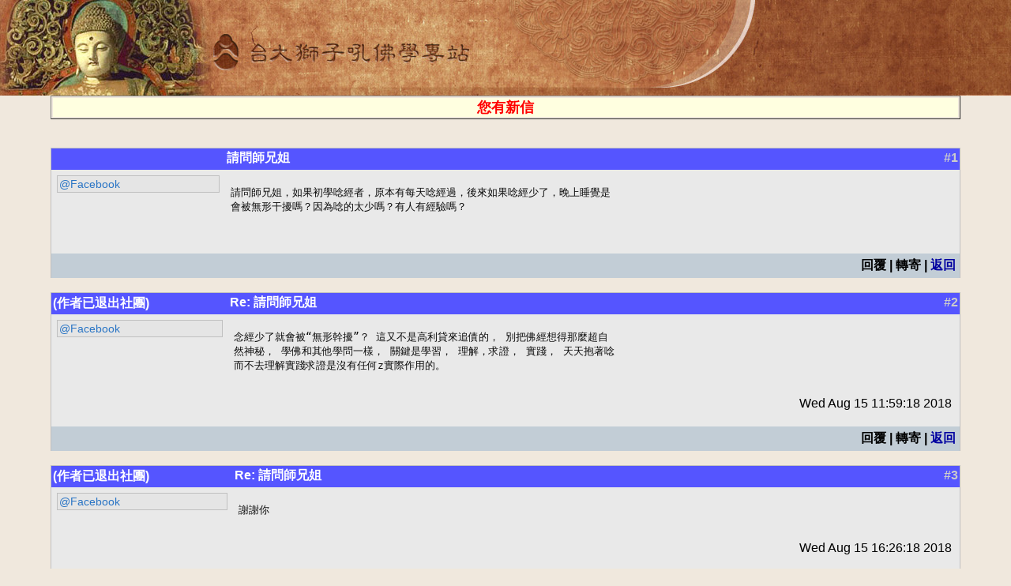

--- FILE ---
content_type: text/html
request_url: https://buddhaspace.org/threadread.php/board=BudaHelp&nums=17857
body_size: 124126
content:
 




<html>
<head>
<meta name="keyword" content="請問師兄姐'">
<title>請問師兄姐</title>
<meta http-equiv="Content-Type" content="text/html;charset=big5">
<link rel="stylesheet" type="text/css" href="/style.css">

<link rel="stylesheet" type="text/css" media="all" title="Style sheet" href="/main/xoops.css" />
<link rel="stylesheet" type="text/css" media="all" title="Style sheet" href="/main/themes/default/style.css" />
<!-- Added by David on 2008/10/9 for CBS specific stylesheet. -->
<link rel="stylesheet" type="text/css" media="all" title="Style sheet" href="/main/themes/default/cbs.css" />

    <!-- customized header contents -->
	<meta http-equiv="Content-Script-Type" content="text/javascript" />
<meta http-equiv="Content-Style-Type" content="text/css" />
<script type="text/javascript" src="/main/include/xoops.js">
</script>
<script type="text/javascript" src="/main/class/textsanitizer/image/image.js">
</script>

<link rel="alternate" type="application/rss+xml" title="CBB 論壇" href="/main/modules/newbb/rss.php" />
<link rel="stylesheet" type="text/css" href="/main/modules/newbb/templates/style.css" />
<script type="text/javascript">var toggle_cookie="newbb_1421G";</script>
<script src="include/js/newbb_toggle.js" type="text/javascript"></script>
<link rel="alternate" type="application/rss+xml" title="CBB 論壇-測試論壇" href="/main/modules/newbb/rss.php?f=1" />



<style type="text/css">
A {color: #0000a0}
A:visited {color: #0000a0}
PRE {color: #c0c0c0}
</style>
</head>
<body>
<TABLE style="BACKGROUND-REPEAT: no-repeat" height=121 cellSpacing=0 cellPadding=0 width="100%" background="http://buddhaspace.org/main/themes/default/icons/cbsbanner1.jpg" border=0>
<TR><TD style="CURSOR: pointer" onclick="top.location='http://buddhaspace.org/main/';" width="100%">&nbsp;</TR>
</TABLE>
<table width=100% cellpadding=0 cellspacing=0 border=0><tr><td width=5%><td width=90%>
<table width=100% border=1 cellpadding=0><tr><td bgcolor=lightyellow><center><a href='/maillist.php'><font color=red size=+1><blink><b>您有新信</b></blink></font></a></center></table><BR>
&nbsp;<BR>

<table class="outer" cellpadding="0" cellspacing="0" border="0" width="90%" align="center" style="border-bottom-width: 0px;">
<tr style="background-color:#5555FF">
       <th width="20%" align="left"  style="background-color:#5555FF">
       <div class="comUserName"><a href="/query.php?userid=
" title=''>
</a></div>
   	</th>

    <th width="75%" align="left" style="background-color:#5555FF"><div class="comTitle">請問師兄姐</div></th>

    <th align="right" style="background-color:#5555FF"><div class="comTitle" style="float: right;"><font color=#CCCCCC>#1</font></div></th>
  </tr> 
  <tr><td width="20%" class="odd" rowspan="2" valign="top">
  
  <div class="comUserStat" style='background-color:#E5E5E5'><span class="comUserStatCaption">
  @Facebook<br /></span></div>
</td>

    <td colspan="2" class="odd">
    <div class="comText">
<pre style='color: 0c0c0c'>請問師兄姐，如果初學唸經者，原本有每天唸經過，後來如果唸經少了，晚上睡覺是
會被無形干擾嗎？因為唸的太少嗎？有人有經驗嗎？</div></pre><center>

	<div class="clear"></div>
    <div style="float: right; padding: 5px; margin-top: 10px;">
</div>

		</td>
  </tr>


  <tr>
    <td colspan="2" class="odd" valign="bottom">
		</td>
  </tr>

  <tr>
    <td colspan="1" class="foot">
    <td colspan="2" class="foot" align=right>
回覆 | 轉寄 | <a href=/threadlist.php/board=BudaHelp>返回</a>
</td></tr>
</table>
<BR>

<table class="outer" cellpadding="0" cellspacing="0" border="0" width="90%" align="center" style="border-bottom-width: 0px;">
<tr style="background-color:#5555FF">
       <th width="20%" align="left"  style="background-color:#5555FF">
       <div class="comUserName"><a href="/query.php?userid=(作者已退出社團)
" title=''>(作者已退出社團)
</a></div>
   	</th>

    <th width="75%" align="left" style="background-color:#5555FF"><div class="comTitle">Re: 請問師兄姐</div></th>

    <th align="right" style="background-color:#5555FF"><div class="comTitle" style="float: right;"><font color=#CCCCCC>#2</font></div></th>
  </tr> 
  <tr><td width="20%" class="odd" rowspan="2" valign="top">
  
  <div class="comUserStat" style='background-color:#E5E5E5'><span class="comUserStatCaption">
  @Facebook<br /></span></div>
</td>

    <td colspan="2" class="odd">
    <div class="comText">
<pre style='color: 0c0c0c'>念經少了就會被“無形幹擾”？ 這又不是高利貸來追債的， 別把佛經想得那麼超自
然神秘， 學佛和其他學問一樣， 關鍵是學習， 理解，求證， 實踐， 天天抱著唸
而不去理解實踐求證是沒有任何z實際作用的。</div></pre><center>

	<div class="clear"></div>
    <div style="float: right; padding: 5px; margin-top: 10px;">Wed Aug 15 11:59:18 2018

</div>

		</td>
  </tr>


  <tr>
    <td colspan="2" class="odd" valign="bottom">
		</td>
  </tr>

  <tr>
    <td colspan="1" class="foot">
    <td colspan="2" class="foot" align=right>
回覆 | 轉寄 | <a href=/threadlist.php/board=BudaHelp>返回</a>
</td></tr>
</table>
<BR>

<table class="outer" cellpadding="0" cellspacing="0" border="0" width="90%" align="center" style="border-bottom-width: 0px;">
<tr style="background-color:#5555FF">
       <th width="20%" align="left"  style="background-color:#5555FF">
       <div class="comUserName"><a href="/query.php?userid=(作者已退出社團)
" title=''>(作者已退出社團)
</a></div>
   	</th>

    <th width="75%" align="left" style="background-color:#5555FF"><div class="comTitle">Re: 請問師兄姐</div></th>

    <th align="right" style="background-color:#5555FF"><div class="comTitle" style="float: right;"><font color=#CCCCCC>#3</font></div></th>
  </tr> 
  <tr><td width="20%" class="odd" rowspan="2" valign="top">
  
  <div class="comUserStat" style='background-color:#E5E5E5'><span class="comUserStatCaption">
  @Facebook<br /></span></div>
</td>

    <td colspan="2" class="odd">
    <div class="comText">
<pre style='color: 0c0c0c'>謝謝你</div></pre><center>

	<div class="clear"></div>
    <div style="float: right; padding: 5px; margin-top: 10px;">Wed Aug 15 16:26:18 2018

</div>

		</td>
  </tr>


  <tr>
    <td colspan="2" class="odd" valign="bottom">
		</td>
  </tr>

  <tr>
    <td colspan="1" class="foot">
    <td colspan="2" class="foot" align=right>
回覆 | 轉寄 | <a href=/threadlist.php/board=BudaHelp>返回</a>
</td></tr>
</table>
<BR>

<table class="outer" cellpadding="0" cellspacing="0" border="0" width="90%" align="center" style="border-bottom-width: 0px;">
<tr style="background-color:#5555FF">
       <th width="20%" align="left"  style="background-color:#5555FF">
       <div class="comUserName"><a href="/query.php?userid=(作者已退出社團)
" title=''>(作者已退出社團)
</a></div>
   	</th>

    <th width="75%" align="left" style="background-color:#5555FF"><div class="comTitle">Re: 請問師兄姐</div></th>

    <th align="right" style="background-color:#5555FF"><div class="comTitle" style="float: right;"><font color=#CCCCCC>#4</font></div></th>
  </tr> 
  <tr><td width="20%" class="odd" rowspan="2" valign="top">
  
  <div class="comUserStat" style='background-color:#E5E5E5'><span class="comUserStatCaption">
  @Facebook<br /></span></div>
</td>

    <td colspan="2" class="odd">
    <div class="comText">
<pre style='color: 0c0c0c'>把心經，了解，你的困擾會改善</div></pre><center>

	<div class="clear"></div>
    <div style="float: right; padding: 5px; margin-top: 10px;">Wed Aug 15 12:56:04 2018

</div>

		</td>
  </tr>


  <tr>
    <td colspan="2" class="odd" valign="bottom">
		</td>
  </tr>

  <tr>
    <td colspan="1" class="foot">
    <td colspan="2" class="foot" align=right>
回覆 | 轉寄 | <a href=/threadlist.php/board=BudaHelp>返回</a>
</td></tr>
</table>
<BR>

<table class="outer" cellpadding="0" cellspacing="0" border="0" width="90%" align="center" style="border-bottom-width: 0px;">
<tr style="background-color:#5555FF">
       <th width="20%" align="left"  style="background-color:#5555FF">
       <div class="comUserName"><a href="/query.php?userid=(作者已退出社團)
" title=''>(作者已退出社團)
</a></div>
   	</th>

    <th width="75%" align="left" style="background-color:#5555FF"><div class="comTitle">Re: 請問師兄姐</div></th>

    <th align="right" style="background-color:#5555FF"><div class="comTitle" style="float: right;"><font color=#CCCCCC>#5</font></div></th>
  </tr> 
  <tr><td width="20%" class="odd" rowspan="2" valign="top">
  
  <div class="comUserStat" style='background-color:#E5E5E5'><span class="comUserStatCaption">
  @Facebook<br /></span></div>
</td>

    <td colspan="2" class="odd">
    <div class="comText">
<pre style='color: 0c0c0c'>謝謝你</div></pre><center>

	<div class="clear"></div>
    <div style="float: right; padding: 5px; margin-top: 10px;">Wed Aug 15 16:26:10 2018

</div>

		</td>
  </tr>


  <tr>
    <td colspan="2" class="odd" valign="bottom">
		</td>
  </tr>

  <tr>
    <td colspan="1" class="foot">
    <td colspan="2" class="foot" align=right>
回覆 | 轉寄 | <a href=/threadlist.php/board=BudaHelp>返回</a>
</td></tr>
</table>
<BR>

<table class="outer" cellpadding="0" cellspacing="0" border="0" width="90%" align="center" style="border-bottom-width: 0px;">
<tr style="background-color:#5555FF">
       <th width="20%" align="left"  style="background-color:#5555FF">
       <div class="comUserName"><a href="/query.php?userid=(作者已退出社團)
" title=''>(作者已退出社團)
</a></div>
   	</th>

    <th width="75%" align="left" style="background-color:#5555FF"><div class="comTitle">Re: 請問師兄姐</div></th>

    <th align="right" style="background-color:#5555FF"><div class="comTitle" style="float: right;"><font color=#CCCCCC>#6</font></div></th>
  </tr> 
  <tr><td width="20%" class="odd" rowspan="2" valign="top">
  
  <div class="comUserStat" style='background-color:#E5E5E5'><span class="comUserStatCaption">
  @Facebook<br /></span></div>
</td>

    <td colspan="2" class="odd">
    <div class="comText">
<pre style='color: 0c0c0c'>也要恭喜你，代表你只要一心修持，你的因緣很深，很多人都這樣，正常的，不是怪
力亂神，經典都有記載，別聽太多，沒有深入研究，只會叫不要迷，沒有迷，何來悟
。任何一門，未深入如何破迷開悟，佛法是最科學，這是愛因斯坦說的，他都認同佛
法了</div></pre><center>

	<div class="clear"></div>
    <div style="float: right; padding: 5px; margin-top: 10px;">Wed Aug 15 19:25:01 2018

</div>

		</td>
  </tr>


  <tr>
    <td colspan="2" class="odd" valign="bottom">
		</td>
  </tr>

  <tr>
    <td colspan="1" class="foot">
    <td colspan="2" class="foot" align=right>
回覆 | 轉寄 | <a href=/threadlist.php/board=BudaHelp>返回</a>
</td></tr>
</table>
<BR>

<table class="outer" cellpadding="0" cellspacing="0" border="0" width="90%" align="center" style="border-bottom-width: 0px;">
<tr style="background-color:#5555FF">
       <th width="20%" align="left"  style="background-color:#5555FF">
       <div class="comUserName"><a href="/query.php?userid=(作者已退出社團)
" title=''>(作者已退出社團)
</a></div>
   	</th>

    <th width="75%" align="left" style="background-color:#5555FF"><div class="comTitle">Re: 請問師兄姐</div></th>

    <th align="right" style="background-color:#5555FF"><div class="comTitle" style="float: right;"><font color=#CCCCCC>#7</font></div></th>
  </tr> 
  <tr><td width="20%" class="odd" rowspan="2" valign="top">
  
  <div class="comUserStat" style='background-color:#E5E5E5'><span class="comUserStatCaption">
  @Facebook<br /></span></div>
</td>

    <td colspan="2" class="odd">
    <div class="comText">
<pre style='color: 0c0c0c'>蕭來發 感謝您</div></pre><center>

	<div class="clear"></div>
    <div style="float: right; padding: 5px; margin-top: 10px;">Wed Aug 15 19:29:00 2018

</div>

		</td>
  </tr>


  <tr>
    <td colspan="2" class="odd" valign="bottom">
		</td>
  </tr>

  <tr>
    <td colspan="1" class="foot">
    <td colspan="2" class="foot" align=right>
回覆 | 轉寄 | <a href=/threadlist.php/board=BudaHelp>返回</a>
</td></tr>
</table>
<BR>

<table class="outer" cellpadding="0" cellspacing="0" border="0" width="90%" align="center" style="border-bottom-width: 0px;">
<tr style="background-color:#5555FF">
       <th width="20%" align="left"  style="background-color:#5555FF">
       <div class="comUserName"><a href="/query.php?userid=(作者已退出社團)
" title=''>(作者已退出社團)
</a></div>
   	</th>

    <th width="75%" align="left" style="background-color:#5555FF"><div class="comTitle">Re: 請問師兄姐</div></th>

    <th align="right" style="background-color:#5555FF"><div class="comTitle" style="float: right;"><font color=#CCCCCC>#8</font></div></th>
  </tr> 
  <tr><td width="20%" class="odd" rowspan="2" valign="top">
  
  <div class="comUserStat" style='background-color:#E5E5E5'><span class="comUserStatCaption">
  @Facebook<br /></span></div>
</td>

    <td colspan="2" class="odd">
    <div class="comText">
<pre style='color: 0c0c0c'>想太多了

印順導師的著作多看些

才會有正知正見</div></pre><center>

	<div class="clear"></div>
    <div style="float: right; padding: 5px; margin-top: 10px;">Wed Aug 15 14:11:10 2018

</div>

		</td>
  </tr>


  <tr>
    <td colspan="2" class="odd" valign="bottom">
		</td>
  </tr>

  <tr>
    <td colspan="1" class="foot">
    <td colspan="2" class="foot" align=right>
回覆 | 轉寄 | <a href=/threadlist.php/board=BudaHelp>返回</a>
</td></tr>
</table>
<BR>

<table class="outer" cellpadding="0" cellspacing="0" border="0" width="90%" align="center" style="border-bottom-width: 0px;">
<tr style="background-color:#5555FF">
       <th width="20%" align="left"  style="background-color:#5555FF">
       <div class="comUserName"><a href="/query.php?userid=(作者已退出社團)
" title=''>(作者已退出社團)
</a></div>
   	</th>

    <th width="75%" align="left" style="background-color:#5555FF"><div class="comTitle">Re: 請問師兄姐</div></th>

    <th align="right" style="background-color:#5555FF"><div class="comTitle" style="float: right;"><font color=#CCCCCC>#9</font></div></th>
  </tr> 
  <tr><td width="20%" class="odd" rowspan="2" valign="top">
  
  <div class="comUserStat" style='background-color:#E5E5E5'><span class="comUserStatCaption">
  @Facebook<br /></span></div>
</td>

    <td colspan="2" class="odd">
    <div class="comText">
<pre style='color: 0c0c0c'>謝謝你</div></pre><center>

	<div class="clear"></div>
    <div style="float: right; padding: 5px; margin-top: 10px;">Wed Aug 15 16:26:04 2018

</div>

		</td>
  </tr>


  <tr>
    <td colspan="2" class="odd" valign="bottom">
		</td>
  </tr>

  <tr>
    <td colspan="1" class="foot">
    <td colspan="2" class="foot" align=right>
回覆 | 轉寄 | <a href=/threadlist.php/board=BudaHelp>返回</a>
</td></tr>
</table>
<BR>

<table class="outer" cellpadding="0" cellspacing="0" border="0" width="90%" align="center" style="border-bottom-width: 0px;">
<tr style="background-color:#5555FF">
       <th width="20%" align="left"  style="background-color:#5555FF">
       <div class="comUserName"><a href="/query.php?userid=(作者已退出社團)
" title=''>(作者已退出社團)
</a></div>
   	</th>

    <th width="75%" align="left" style="background-color:#5555FF"><div class="comTitle">Re: 請問師兄姐</div></th>

    <th align="right" style="background-color:#5555FF"><div class="comTitle" style="float: right;"><font color=#CCCCCC>#10</font></div></th>
  </tr> 
  <tr><td width="20%" class="odd" rowspan="2" valign="top">
  
  <div class="comUserStat" style='background-color:#E5E5E5'><span class="comUserStatCaption">
  @Facebook<br /></span></div>
</td>

    <td colspan="2" class="odd">
    <div class="comText">
<pre style='color: 0c0c0c'>不要迷信</div></pre><center>

	<div class="clear"></div>
    <div style="float: right; padding: 5px; margin-top: 10px;">Wed Aug 15 15:03:04 2018

</div>

		</td>
  </tr>


  <tr>
    <td colspan="2" class="odd" valign="bottom">
		</td>
  </tr>

  <tr>
    <td colspan="1" class="foot">
    <td colspan="2" class="foot" align=right>
回覆 | 轉寄 | <a href=/threadlist.php/board=BudaHelp>返回</a>
</td></tr>
</table>
<BR>

<table class="outer" cellpadding="0" cellspacing="0" border="0" width="90%" align="center" style="border-bottom-width: 0px;">
<tr style="background-color:#5555FF">
       <th width="20%" align="left"  style="background-color:#5555FF">
       <div class="comUserName"><a href="/query.php?userid=(作者已退出社團)
" title=''>(作者已退出社團)
</a></div>
   	</th>

    <th width="75%" align="left" style="background-color:#5555FF"><div class="comTitle">Re: 請問師兄姐</div></th>

    <th align="right" style="background-color:#5555FF"><div class="comTitle" style="float: right;"><font color=#CCCCCC>#11</font></div></th>
  </tr> 
  <tr><td width="20%" class="odd" rowspan="2" valign="top">
  
  <div class="comUserStat" style='background-color:#E5E5E5'><span class="comUserStatCaption">
  @Facebook<br /></span></div>
</td>

    <td colspan="2" class="odd">
    <div class="comText">
<pre style='color: 0c0c0c'>謝謝你</div></pre><center>

	<div class="clear"></div>
    <div style="float: right; padding: 5px; margin-top: 10px;">Wed Aug 15 16:25:46 2018

</div>

		</td>
  </tr>


  <tr>
    <td colspan="2" class="odd" valign="bottom">
		</td>
  </tr>

  <tr>
    <td colspan="1" class="foot">
    <td colspan="2" class="foot" align=right>
回覆 | 轉寄 | <a href=/threadlist.php/board=BudaHelp>返回</a>
</td></tr>
</table>
<BR>

<table class="outer" cellpadding="0" cellspacing="0" border="0" width="90%" align="center" style="border-bottom-width: 0px;">
<tr style="background-color:#5555FF">
       <th width="20%" align="left"  style="background-color:#5555FF">
       <div class="comUserName"><a href="/query.php?userid=(作者已退出社團)
" title=''>(作者已退出社團)
</a></div>
   	</th>

    <th width="75%" align="left" style="background-color:#5555FF"><div class="comTitle">Re: 請問師兄姐</div></th>

    <th align="right" style="background-color:#5555FF"><div class="comTitle" style="float: right;"><font color=#CCCCCC>#12</font></div></th>
  </tr> 
  <tr><td width="20%" class="odd" rowspan="2" valign="top">
  
  <div class="comUserStat" style='background-color:#E5E5E5'><span class="comUserStatCaption">
  @Facebook<br /></span></div>
</td>

    <td colspan="2" class="odd">
    <div class="comText">
<pre style='color: 0c0c0c'>師姐只是唸經嗎？還是要治煩惱？

經不是唸，需要念。

念經是念佛，念法，念僧，念天，念息，念死，念貪、瞋、癡，念十惡，念十善。

念從何來？又要念念呢？

念從心、意、識。不從口呢?

唸經是方便法門。入門便要聞、思、修呀！

師姐努力????！</div></pre><center>

	<div class="clear"></div>
    <div style="float: right; padding: 5px; margin-top: 10px;">Wed Aug 15 16:15:40 2018

</div>

		</td>
  </tr>


  <tr>
    <td colspan="2" class="odd" valign="bottom">
		</td>
  </tr>

  <tr>
    <td colspan="1" class="foot">
    <td colspan="2" class="foot" align=right>
回覆 | 轉寄 | <a href=/threadlist.php/board=BudaHelp>返回</a>
</td></tr>
</table>
<BR>

<table class="outer" cellpadding="0" cellspacing="0" border="0" width="90%" align="center" style="border-bottom-width: 0px;">
<tr style="background-color:#5555FF">
       <th width="20%" align="left"  style="background-color:#5555FF">
       <div class="comUserName"><a href="/query.php?userid=(作者已退出社團)
" title=''>(作者已退出社團)
</a></div>
   	</th>

    <th width="75%" align="left" style="background-color:#5555FF"><div class="comTitle">Re: 請問師兄姐</div></th>

    <th align="right" style="background-color:#5555FF"><div class="comTitle" style="float: right;"><font color=#CCCCCC>#13</font></div></th>
  </tr> 
  <tr><td width="20%" class="odd" rowspan="2" valign="top">
  
  <div class="comUserStat" style='background-color:#E5E5E5'><span class="comUserStatCaption">
  @Facebook<br /></span></div>
</td>

    <td colspan="2" class="odd">
    <div class="comText">
<pre style='color: 0c0c0c'>唸經，然後晚上睡覺受干擾</div></pre><center>

	<div class="clear"></div>
    <div style="float: right; padding: 5px; margin-top: 10px;">Wed Aug 15 16:39:43 2018

</div>

		</td>
  </tr>


  <tr>
    <td colspan="2" class="odd" valign="bottom">
		</td>
  </tr>

  <tr>
    <td colspan="1" class="foot">
    <td colspan="2" class="foot" align=right>
回覆 | 轉寄 | <a href=/threadlist.php/board=BudaHelp>返回</a>
</td></tr>
</table>
<BR>

<table class="outer" cellpadding="0" cellspacing="0" border="0" width="90%" align="center" style="border-bottom-width: 0px;">
<tr style="background-color:#5555FF">
       <th width="20%" align="left"  style="background-color:#5555FF">
       <div class="comUserName"><a href="/query.php?userid=(作者已退出社團)
" title=''>(作者已退出社團)
</a></div>
   	</th>

    <th width="75%" align="left" style="background-color:#5555FF"><div class="comTitle">Re: 請問師兄姐</div></th>

    <th align="right" style="background-color:#5555FF"><div class="comTitle" style="float: right;"><font color=#CCCCCC>#14</font></div></th>
  </tr> 
  <tr><td width="20%" class="odd" rowspan="2" valign="top">
  
  <div class="comUserStat" style='background-color:#E5E5E5'><span class="comUserStatCaption">
  @Facebook<br /></span></div>
</td>

    <td colspan="2" class="odd">
    <div class="comText">
<pre style='color: 0c0c0c'>《只是》唸經?何來佛法？

佛法無邊，天龍鬼神都尊敬三寶及三寶弟子。

師姐如果不去理解經文。又沒有找一位正信之老師學習。可能誤解佛法。

在下最初都只是唸地藏經。亦有點點感覺（即是幹擾）。現在覺得幹擾或助緣，都唯
心所做。正念是助緣，負念是幹擾。只發生在《當下》的剎那接觸。離開便消失。留
下只是閣下的心、意、識。

如師姐感覺仍然幹擾。直接念聖號吧！</div></pre><center>

	<div class="clear"></div>
    <div style="float: right; padding: 5px; margin-top: 10px;">Wed Aug 15 16:58:11 2018

</div>

		</td>
  </tr>


  <tr>
    <td colspan="2" class="odd" valign="bottom">
		</td>
  </tr>

  <tr>
    <td colspan="1" class="foot">
    <td colspan="2" class="foot" align=right>
回覆 | 轉寄 | <a href=/threadlist.php/board=BudaHelp>返回</a>
</td></tr>
</table>
<BR>

<table class="outer" cellpadding="0" cellspacing="0" border="0" width="90%" align="center" style="border-bottom-width: 0px;">
<tr style="background-color:#5555FF">
       <th width="20%" align="left"  style="background-color:#5555FF">
       <div class="comUserName"><a href="/query.php?userid=(作者已退出社團)
" title=''>(作者已退出社團)
</a></div>
   	</th>

    <th width="75%" align="left" style="background-color:#5555FF"><div class="comTitle">Re: 請問師兄姐</div></th>

    <th align="right" style="background-color:#5555FF"><div class="comTitle" style="float: right;"><font color=#CCCCCC>#15</font></div></th>
  </tr> 
  <tr><td width="20%" class="odd" rowspan="2" valign="top">
  
  <div class="comUserStat" style='background-color:#E5E5E5'><span class="comUserStatCaption">
  @Facebook<br /></span></div>
</td>

    <td colspan="2" class="odd">
    <div class="comText">
<pre style='color: 0c0c0c'>Yee Dee 感謝師兄</div></pre><center>

	<div class="clear"></div>
    <div style="float: right; padding: 5px; margin-top: 10px;">Wed Aug 15 17:20:48 2018

</div>

		</td>
  </tr>


  <tr>
    <td colspan="2" class="odd" valign="bottom">
		</td>
  </tr>

  <tr>
    <td colspan="1" class="foot">
    <td colspan="2" class="foot" align=right>
回覆 | 轉寄 | <a href=/threadlist.php/board=BudaHelp>返回</a>
</td></tr>
</table>
<BR>

<table class="outer" cellpadding="0" cellspacing="0" border="0" width="90%" align="center" style="border-bottom-width: 0px;">
<tr style="background-color:#5555FF">
       <th width="20%" align="left"  style="background-color:#5555FF">
       <div class="comUserName"><a href="/query.php?userid=(作者已退出社團)
" title=''>(作者已退出社團)
</a></div>
   	</th>

    <th width="75%" align="left" style="background-color:#5555FF"><div class="comTitle">Re: 請問師兄姐</div></th>

    <th align="right" style="background-color:#5555FF"><div class="comTitle" style="float: right;"><font color=#CCCCCC>#16</font></div></th>
  </tr> 
  <tr><td width="20%" class="odd" rowspan="2" valign="top">
  
  <div class="comUserStat" style='background-color:#E5E5E5'><span class="comUserStatCaption">
  @Facebook<br /></span></div>
</td>

    <td colspan="2" class="odd">
    <div class="comText">
<pre style='color: 0c0c0c'>不是啦?只是過來人。兜兜轉傳，何苦呢！用心去找妳的上師吧！記得要開智慧來分
辨真假上師呢！</div></pre><center>

	<div class="clear"></div>
    <div style="float: right; padding: 5px; margin-top: 10px;">Wed Aug 15 17:22:53 2018

</div>

		</td>
  </tr>


  <tr>
    <td colspan="2" class="odd" valign="bottom">
		</td>
  </tr>

  <tr>
    <td colspan="1" class="foot">
    <td colspan="2" class="foot" align=right>
回覆 | 轉寄 | <a href=/threadlist.php/board=BudaHelp>返回</a>
</td></tr>
</table>
<BR>

<table class="outer" cellpadding="0" cellspacing="0" border="0" width="90%" align="center" style="border-bottom-width: 0px;">
<tr style="background-color:#5555FF">
       <th width="20%" align="left"  style="background-color:#5555FF">
       <div class="comUserName"><a href="/query.php?userid=(作者已退出社團)
" title=''>(作者已退出社團)
</a></div>
   	</th>

    <th width="75%" align="left" style="background-color:#5555FF"><div class="comTitle">Re: 請問師兄姐</div></th>

    <th align="right" style="background-color:#5555FF"><div class="comTitle" style="float: right;"><font color=#CCCCCC>#17</font></div></th>
  </tr> 
  <tr><td width="20%" class="odd" rowspan="2" valign="top">
  
  <div class="comUserStat" style='background-color:#E5E5E5'><span class="comUserStatCaption">
  @Facebook<br /></span></div>
</td>

    <td colspan="2" class="odd">
    <div class="comText">
<pre style='color: 0c0c0c'>怪力亂神，尊敬可以，不要癡迷</div></pre><center>

	<div class="clear"></div>
    <div style="float: right; padding: 5px; margin-top: 10px;">Wed Aug 15 18:36:21 2018

</div>

		</td>
  </tr>


  <tr>
    <td colspan="2" class="odd" valign="bottom">
		</td>
  </tr>

  <tr>
    <td colspan="1" class="foot">
    <td colspan="2" class="foot" align=right>
回覆 | 轉寄 | <a href=/threadlist.php/board=BudaHelp>返回</a>
</td></tr>
</table>
<BR>

<table class="outer" cellpadding="0" cellspacing="0" border="0" width="90%" align="center" style="border-bottom-width: 0px;">
<tr style="background-color:#5555FF">
       <th width="20%" align="left"  style="background-color:#5555FF">
       <div class="comUserName"><a href="/query.php?userid=(作者已退出社團)
" title=''>(作者已退出社團)
</a></div>
   	</th>

    <th width="75%" align="left" style="background-color:#5555FF"><div class="comTitle">Re: 請問師兄姐</div></th>

    <th align="right" style="background-color:#5555FF"><div class="comTitle" style="float: right;"><font color=#CCCCCC>#18</font></div></th>
  </tr> 
  <tr><td width="20%" class="odd" rowspan="2" valign="top">
  
  <div class="comUserStat" style='background-color:#E5E5E5'><span class="comUserStatCaption">
  @Facebook<br /></span></div>
</td>

    <td colspan="2" class="odd">
    <div class="comText">
<pre style='color: 0c0c0c'>謝謝你</div></pre><center>

	<div class="clear"></div>
    <div style="float: right; padding: 5px; margin-top: 10px;">Wed Aug 15 21:51:30 2018

</div>

		</td>
  </tr>


  <tr>
    <td colspan="2" class="odd" valign="bottom">
		</td>
  </tr>

  <tr>
    <td colspan="1" class="foot">
    <td colspan="2" class="foot" align=right>
回覆 | 轉寄 | <a href=/threadlist.php/board=BudaHelp>返回</a>
</td></tr>
</table>
<BR>

<table class="outer" cellpadding="0" cellspacing="0" border="0" width="90%" align="center" style="border-bottom-width: 0px;">
<tr style="background-color:#5555FF">
       <th width="20%" align="left"  style="background-color:#5555FF">
       <div class="comUserName"><a href="/query.php?userid=(作者已退出社團)
" title=''>(作者已退出社團)
</a></div>
   	</th>

    <th width="75%" align="left" style="background-color:#5555FF"><div class="comTitle">Re: 請問師兄姐</div></th>

    <th align="right" style="background-color:#5555FF"><div class="comTitle" style="float: right;"><font color=#CCCCCC>#19</font></div></th>
  </tr> 
  <tr><td width="20%" class="odd" rowspan="2" valign="top">
  
  <div class="comUserStat" style='background-color:#E5E5E5'><span class="comUserStatCaption">
  @Facebook<br /></span></div>
</td>

    <td colspan="2" class="odd">
    <div class="comText">
<pre style='color: 0c0c0c'>阿彌陀佛</div></pre><center>

	<div class="clear"></div>
    <div style="float: right; padding: 5px; margin-top: 10px;">Wed Aug 15 22:04:44 2018

</div>

		</td>
  </tr>


  <tr>
    <td colspan="2" class="odd" valign="bottom">
		</td>
  </tr>

  <tr>
    <td colspan="1" class="foot">
    <td colspan="2" class="foot" align=right>
回覆 | 轉寄 | <a href=/threadlist.php/board=BudaHelp>返回</a>
</td></tr>
</table>
<BR>

<table class="outer" cellpadding="0" cellspacing="0" border="0" width="90%" align="center" style="border-bottom-width: 0px;">
<tr style="background-color:#5555FF">
       <th width="20%" align="left"  style="background-color:#5555FF">
       <div class="comUserName"><a href="/query.php?userid=(作者已退出社團)
" title=''>(作者已退出社團)
</a></div>
   	</th>

    <th width="75%" align="left" style="background-color:#5555FF"><div class="comTitle">Re: 請問師兄姐</div></th>

    <th align="right" style="background-color:#5555FF"><div class="comTitle" style="float: right;"><font color=#CCCCCC>#20</font></div></th>
  </tr> 
  <tr><td width="20%" class="odd" rowspan="2" valign="top">
  
  <div class="comUserStat" style='background-color:#E5E5E5'><span class="comUserStatCaption">
  @Facebook<br /></span></div>
</td>

    <td colspan="2" class="odd">
    <div class="comText">
<pre style='color: 0c0c0c'>阿彌陀佛</div></pre><center>

	<div class="clear"></div>
    <div style="float: right; padding: 5px; margin-top: 10px;">Wed Aug 15 23:08:08 2018

</div>

		</td>
  </tr>


  <tr>
    <td colspan="2" class="odd" valign="bottom">
		</td>
  </tr>

  <tr>
    <td colspan="1" class="foot">
    <td colspan="2" class="foot" align=right>
回覆 | 轉寄 | <a href=/threadlist.php/board=BudaHelp>返回</a>
</td></tr>
</table>
<BR>

<table class="outer" cellpadding="0" cellspacing="0" border="0" width="90%" align="center" style="border-bottom-width: 0px;">
<tr style="background-color:#5555FF">
       <th width="20%" align="left"  style="background-color:#5555FF">
       <div class="comUserName"><a href="/query.php?userid=(作者已退出社團)
" title=''>(作者已退出社團)
</a></div>
   	</th>

    <th width="75%" align="left" style="background-color:#5555FF"><div class="comTitle">Re: 請問師兄姐</div></th>

    <th align="right" style="background-color:#5555FF"><div class="comTitle" style="float: right;"><font color=#CCCCCC>#21</font></div></th>
  </tr> 
  <tr><td width="20%" class="odd" rowspan="2" valign="top">
  
  <div class="comUserStat" style='background-color:#E5E5E5'><span class="comUserStatCaption">
  @Facebook<br /></span></div>
</td>

    <td colspan="2" class="odd">
    <div class="comText">
<pre style='color: 0c0c0c'>會被「無形」所干擾，情狀不一，大略有：1.前世因緣。2.今生運氣低谷時期。3.心
識過於著意於「鬼神情事」，例如喜看鬼片或恐怖片(或有些人喜看聳動刑案片)心識
長期擾動、熏習等等；容易看到「無形」之物。.......還有種種原因，不一一列述
。與唸佛經多少沒有關係。最主要，作息要正常，不要讓精神長期處於壓抑或低潮狀
態；多曬太陽、多做有氧運動；起心動念如果稍一涉到「無形」等想法，馬上「轉念
」！轉念後，心繫佛號。睡覺、或有空閒時，不要讓心識有「尋、伺」無形的空隙
(有些人，一躺在床上，雖然將思想放空，潛意識卻期待「無形」的來往，這是最糟
糕的情形)。以斷然的智慧、工夫成片的佛號、多曬太陽、多做有氧運動(讓精氣神充
足)、不要熬夜、嚴密觀察內在的起心動念.....諸般方法，經過一段時間的堅持，無
形必將遠離而去，不敢近身(因為「無形」如果勉強近了陽氣旺盛者之身，會被傷到
)！</div></pre><center>

	<div class="clear"></div>
    <div style="float: right; padding: 5px; margin-top: 10px;">Wed Aug 15 22:41:43 2018

</div>

		</td>
  </tr>


  <tr>
    <td colspan="2" class="odd" valign="bottom">
		</td>
  </tr>

  <tr>
    <td colspan="1" class="foot">
    <td colspan="2" class="foot" align=right>
回覆 | 轉寄 | <a href=/threadlist.php/board=BudaHelp>返回</a>
</td></tr>
</table>
<BR>

<table class="outer" cellpadding="0" cellspacing="0" border="0" width="90%" align="center" style="border-bottom-width: 0px;">
<tr style="background-color:#5555FF">
       <th width="20%" align="left"  style="background-color:#5555FF">
       <div class="comUserName"><a href="/query.php?userid=(作者已退出社團)
" title=''>(作者已退出社團)
</a></div>
   	</th>

    <th width="75%" align="left" style="background-color:#5555FF"><div class="comTitle">Re: 請問師兄姐</div></th>

    <th align="right" style="background-color:#5555FF"><div class="comTitle" style="float: right;"><font color=#CCCCCC>#22</font></div></th>
  </tr> 
  <tr><td width="20%" class="odd" rowspan="2" valign="top">
  
  <div class="comUserStat" style='background-color:#E5E5E5'><span class="comUserStatCaption">
  @Facebook<br /></span></div>
</td>

    <td colspan="2" class="odd">
    <div class="comText">
<pre style='color: 0c0c0c'>謝謝你分享，非常有幫助，我長久都半夜才入睡，且愛看懸疑片，有時會有驚聳血腥
情節，然後現在7月份，心裡又會在意害怕，也許正是這樣吧！我想說我也沒亂去什
麼地方，且我也都會作善事，怎會這樣</div></pre><center>

	<div class="clear"></div>
    <div style="float: right; padding: 5px; margin-top: 10px;">Wed Aug 15 23:13:10 2018

</div>

		</td>
  </tr>


  <tr>
    <td colspan="2" class="odd" valign="bottom">
		</td>
  </tr>

  <tr>
    <td colspan="1" class="foot">
    <td colspan="2" class="foot" align=right>
回覆 | 轉寄 | <a href=/threadlist.php/board=BudaHelp>返回</a>
</td></tr>
</table>
<BR>

<table class="outer" cellpadding="0" cellspacing="0" border="0" width="90%" align="center" style="border-bottom-width: 0px;">
<tr style="background-color:#5555FF">
       <th width="20%" align="left"  style="background-color:#5555FF">
       <div class="comUserName"><a href="/query.php?userid=(作者已退出社團)
" title=''>(作者已退出社團)
</a></div>
   	</th>

    <th width="75%" align="left" style="background-color:#5555FF"><div class="comTitle">Re: 請問師兄姐</div></th>

    <th align="right" style="background-color:#5555FF"><div class="comTitle" style="float: right;"><font color=#CCCCCC>#23</font></div></th>
  </tr> 
  <tr><td width="20%" class="odd" rowspan="2" valign="top">
  
  <div class="comUserStat" style='background-color:#E5E5E5'><span class="comUserStatCaption">
  @Facebook<br /></span></div>
</td>

    <td colspan="2" class="odd">
    <div class="comText">
<pre style='color: 0c0c0c'>李佩容  不正之鬼神，喜歡欺負「氣弱」或者「心識」頻率與其相近之人；跟這個人
的善惡沒有關係。心念繫止於佛號，作息正常，不近恐怖懸疑片......，過一段時期
會正常的。</div></pre><center>

	<div class="clear"></div>
    <div style="float: right; padding: 5px; margin-top: 10px;">Wed Aug 15 23:36:55 2018

</div>

		</td>
  </tr>


  <tr>
    <td colspan="2" class="odd" valign="bottom">
		</td>
  </tr>

  <tr>
    <td colspan="1" class="foot">
    <td colspan="2" class="foot" align=right>
回覆 | 轉寄 | <a href=/threadlist.php/board=BudaHelp>返回</a>
</td></tr>
</table>
<BR>

<table class="outer" cellpadding="0" cellspacing="0" border="0" width="90%" align="center" style="border-bottom-width: 0px;">
<tr style="background-color:#5555FF">
       <th width="20%" align="left"  style="background-color:#5555FF">
       <div class="comUserName"><a href="/query.php?userid=(作者已退出社團)
" title=''>(作者已退出社團)
</a></div>
   	</th>

    <th width="75%" align="left" style="background-color:#5555FF"><div class="comTitle">Re: 請問師兄姐</div></th>

    <th align="right" style="background-color:#5555FF"><div class="comTitle" style="float: right;"><font color=#CCCCCC>#24</font></div></th>
  </tr> 
  <tr><td width="20%" class="odd" rowspan="2" valign="top">
  
  <div class="comUserStat" style='background-color:#E5E5E5'><span class="comUserStatCaption">
  @Facebook<br /></span></div>
</td>

    <td colspan="2" class="odd">
    <div class="comText">
<pre style='color: 0c0c0c'>姜六韜 好的，感恩你</div></pre><center>

	<div class="clear"></div>
    <div style="float: right; padding: 5px; margin-top: 10px;">Wed Aug 15 23:56:58 2018

</div>

		</td>
  </tr>


  <tr>
    <td colspan="2" class="odd" valign="bottom">
		</td>
  </tr>

  <tr>
    <td colspan="1" class="foot">
    <td colspan="2" class="foot" align=right>
回覆 | 轉寄 | <a href=/threadlist.php/board=BudaHelp>返回</a>
</td></tr>
</table>
<BR>

<table class="outer" cellpadding="0" cellspacing="0" border="0" width="90%" align="center" style="border-bottom-width: 0px;">
<tr style="background-color:#5555FF">
       <th width="20%" align="left"  style="background-color:#5555FF">
       <div class="comUserName"><a href="/query.php?userid=(作者已退出社團)
" title=''>(作者已退出社團)
</a></div>
   	</th>

    <th width="75%" align="left" style="background-color:#5555FF"><div class="comTitle">Re: 請問師兄姐</div></th>

    <th align="right" style="background-color:#5555FF"><div class="comTitle" style="float: right;"><font color=#CCCCCC>#25</font></div></th>
  </tr> 
  <tr><td width="20%" class="odd" rowspan="2" valign="top">
  
  <div class="comUserStat" style='background-color:#E5E5E5'><span class="comUserStatCaption">
  @Facebook<br /></span></div>
</td>

    <td colspan="2" class="odd">
    <div class="comText">
<pre style='color: 0c0c0c'>干擾是自己意識投射的 （恐懼心、疑心），本來無一物 。這位版友的建議很好。多
運動、曬太陽，不增加心生恐懼的因緣。若有舊的恐懼創傷經驗，則可以透過各種方
法去面對處理。</div></pre><center>

	<div class="clear"></div>
    <div style="float: right; padding: 5px; margin-top: 10px;">Fri Aug 17 07:28:39 2018

</div>

		</td>
  </tr>


  <tr>
    <td colspan="2" class="odd" valign="bottom">
		</td>
  </tr>

  <tr>
    <td colspan="1" class="foot">
    <td colspan="2" class="foot" align=right>
回覆 | 轉寄 | <a href=/threadlist.php/board=BudaHelp>返回</a>
</td></tr>
</table>
<BR>

<table class="outer" cellpadding="0" cellspacing="0" border="0" width="90%" align="center" style="border-bottom-width: 0px;">
<tr style="background-color:#5555FF">
       <th width="20%" align="left"  style="background-color:#5555FF">
       <div class="comUserName"><a href="/query.php?userid=(作者已退出社團)
" title=''>(作者已退出社團)
</a></div>
   	</th>

    <th width="75%" align="left" style="background-color:#5555FF"><div class="comTitle">Re: 請問師兄姐</div></th>

    <th align="right" style="background-color:#5555FF"><div class="comTitle" style="float: right;"><font color=#CCCCCC>#26</font></div></th>
  </tr> 
  <tr><td width="20%" class="odd" rowspan="2" valign="top">
  
  <div class="comUserStat" style='background-color:#E5E5E5'><span class="comUserStatCaption">
  @Facebook<br /></span></div>
</td>

    <td colspan="2" class="odd">
    <div class="comText">
<pre style='color: 0c0c0c'>魏孝丞 感謝你</div></pre><center>

	<div class="clear"></div>
    <div style="float: right; padding: 5px; margin-top: 10px;">Sun Aug 19 01:42:00 2018

</div>

		</td>
  </tr>


  <tr>
    <td colspan="2" class="odd" valign="bottom">
		</td>
  </tr>

  <tr>
    <td colspan="1" class="foot">
    <td colspan="2" class="foot" align=right>
回覆 | 轉寄 | <a href=/threadlist.php/board=BudaHelp>返回</a>
</td></tr>
</table>
<BR>

<table class="outer" cellpadding="0" cellspacing="0" border="0" width="90%" align="center" style="border-bottom-width: 0px;">
<tr style="background-color:#5555FF">
       <th width="20%" align="left"  style="background-color:#5555FF">
       <div class="comUserName"><a href="/query.php?userid=(作者已退出社團)
" title=''>(作者已退出社團)
</a></div>
   	</th>

    <th width="75%" align="left" style="background-color:#5555FF"><div class="comTitle">Re: 請問師兄姐</div></th>

    <th align="right" style="background-color:#5555FF"><div class="comTitle" style="float: right;"><font color=#CCCCCC>#27</font></div></th>
  </tr> 
  <tr><td width="20%" class="odd" rowspan="2" valign="top">
  
  <div class="comUserStat" style='background-color:#E5E5E5'><span class="comUserStatCaption">
  @Facebook<br /></span></div>
</td>

    <td colspan="2" class="odd">
    <div class="comText">
<pre style='color: 0c0c0c'>念經為什麼跟無形有關係?我好疑惑呀…</div></pre><center>

	<div class="clear"></div>
    <div style="float: right; padding: 5px; margin-top: 10px;">Wed Aug 15 23:41:54 2018

</div>

		</td>
  </tr>


  <tr>
    <td colspan="2" class="odd" valign="bottom">
		</td>
  </tr>

  <tr>
    <td colspan="1" class="foot">
    <td colspan="2" class="foot" align=right>
回覆 | 轉寄 | <a href=/threadlist.php/board=BudaHelp>返回</a>
</td></tr>
</table>
<BR>

<table class="outer" cellpadding="0" cellspacing="0" border="0" width="90%" align="center" style="border-bottom-width: 0px;">
<tr style="background-color:#5555FF">
       <th width="20%" align="left"  style="background-color:#5555FF">
       <div class="comUserName"><a href="/query.php?userid=(作者已退出社團)
" title=''>(作者已退出社團)
</a></div>
   	</th>

    <th width="75%" align="left" style="background-color:#5555FF"><div class="comTitle">Re: 請問師兄姐</div></th>

    <th align="right" style="background-color:#5555FF"><div class="comTitle" style="float: right;"><font color=#CCCCCC>#28</font></div></th>
  </tr> 
  <tr><td width="20%" class="odd" rowspan="2" valign="top">
  
  <div class="comUserStat" style='background-color:#E5E5E5'><span class="comUserStatCaption">
  @Facebook<br /></span></div>
</td>

    <td colspan="2" class="odd">
    <div class="comText">
<pre style='color: 0c0c0c'>謝謝你</div></pre><center>

	<div class="clear"></div>
    <div style="float: right; padding: 5px; margin-top: 10px;">Thu Aug 16 00:48:59 2018

</div>

		</td>
  </tr>


  <tr>
    <td colspan="2" class="odd" valign="bottom">
		</td>
  </tr>

  <tr>
    <td colspan="1" class="foot">
    <td colspan="2" class="foot" align=right>
回覆 | 轉寄 | <a href=/threadlist.php/board=BudaHelp>返回</a>
</td></tr>
</table>
<BR>

<table class="outer" cellpadding="0" cellspacing="0" border="0" width="90%" align="center" style="border-bottom-width: 0px;">
<tr style="background-color:#5555FF">
       <th width="20%" align="left"  style="background-color:#5555FF">
       <div class="comUserName"><a href="/query.php?userid=(作者已退出社團)
" title=''>(作者已退出社團)
</a></div>
   	</th>

    <th width="75%" align="left" style="background-color:#5555FF"><div class="comTitle">Re: 請問師兄姐</div></th>

    <th align="right" style="background-color:#5555FF"><div class="comTitle" style="float: right;"><font color=#CCCCCC>#29</font></div></th>
  </tr> 
  <tr><td width="20%" class="odd" rowspan="2" valign="top">
  
  <div class="comUserStat" style='background-color:#E5E5E5'><span class="comUserStatCaption">
  @Facebook<br /></span></div>
</td>

    <td colspan="2" class="odd">
    <div class="comText">
<pre style='color: 0c0c0c'>因為睡前唸經唸得太少，所以護法神把妳搖醒，叫妳起床補做功課嗎? 

或是鬼神想要跟妳分享唸經功德呢?

我猜想:

99%的可能性，只是妳自己睡不好、想太多，與鬼神毫無關係！ ^_^

別遇到什麼奇怪的事，就誣賴給鬼，這對鬼是很不公平的！ ^_^

不要先入為主的認為:鬼就是很可怕的、鬼就是會害人的....

善良的鬼到處都有！ ^_^

可愛的鬼到處都有！ ^_^

我曾經在森林的墓場，獨住約三個月，

我覺得鬼比人善良！鬼比人可愛！ ^_^

我覺得物以類聚:

善良的鬼喜歡親近善良的人！ ^_^

愛找麻煩的鬼，喜歡親近愛找麻煩的人！ ^_^</div></pre><center>

	<div class="clear"></div>
    <div style="float: right; padding: 5px; margin-top: 10px;">Thu Aug 16 00:46:27 2018

</div>

		</td>
  </tr>


  <tr>
    <td colspan="2" class="odd" valign="bottom">
		</td>
  </tr>

  <tr>
    <td colspan="1" class="foot">
    <td colspan="2" class="foot" align=right>
回覆 | 轉寄 | <a href=/threadlist.php/board=BudaHelp>返回</a>
</td></tr>
</table>
<BR>

<table class="outer" cellpadding="0" cellspacing="0" border="0" width="90%" align="center" style="border-bottom-width: 0px;">
<tr style="background-color:#5555FF">
       <th width="20%" align="left"  style="background-color:#5555FF">
       <div class="comUserName"><a href="/query.php?userid=(作者已退出社團)
" title=''>(作者已退出社團)
</a></div>
   	</th>

    <th width="75%" align="left" style="background-color:#5555FF"><div class="comTitle">Re: 請問師兄姐</div></th>

    <th align="right" style="background-color:#5555FF"><div class="comTitle" style="float: right;"><font color=#CCCCCC>#30</font></div></th>
  </tr> 
  <tr><td width="20%" class="odd" rowspan="2" valign="top">
  
  <div class="comUserStat" style='background-color:#E5E5E5'><span class="comUserStatCaption">
  @Facebook<br /></span></div>
</td>

    <td colspan="2" class="odd">
    <div class="comText">
<pre style='color: 0c0c0c'>謝謝你</div></pre><center>

	<div class="clear"></div>
    <div style="float: right; padding: 5px; margin-top: 10px;">Thu Aug 16 00:48:47 2018

</div>

		</td>
  </tr>


  <tr>
    <td colspan="2" class="odd" valign="bottom">
		</td>
  </tr>

  <tr>
    <td colspan="1" class="foot">
    <td colspan="2" class="foot" align=right>
回覆 | 轉寄 | <a href=/threadlist.php/board=BudaHelp>返回</a>
</td></tr>
</table>
<BR>

<table class="outer" cellpadding="0" cellspacing="0" border="0" width="90%" align="center" style="border-bottom-width: 0px;">
<tr style="background-color:#5555FF">
       <th width="20%" align="left"  style="background-color:#5555FF">
       <div class="comUserName"><a href="/query.php?userid=(作者已退出社團)
" title=''>(作者已退出社團)
</a></div>
   	</th>

    <th width="75%" align="left" style="background-color:#5555FF"><div class="comTitle">Re: 請問師兄姐</div></th>

    <th align="right" style="background-color:#5555FF"><div class="comTitle" style="float: right;"><font color=#CCCCCC>#31</font></div></th>
  </tr> 
  <tr><td width="20%" class="odd" rowspan="2" valign="top">
  
  <div class="comUserStat" style='background-color:#E5E5E5'><span class="comUserStatCaption">
  @Facebook<br /></span></div>
</td>

    <td colspan="2" class="odd">
    <div class="comText">
<pre style='color: 0c0c0c'>如果真的很怕鬼:

可以修「佛隨念」，憶念佛陀的神聖功德，就可以鎮伏恐懼心。

可以修「戒隨念」，憶念三皈五戒的神聖功德，憶念自己是受持三皈五戒的佛弟子，
就可以鎮伏恐懼心。

也可以修「慈心觀」，對自己散播慈心，也對鬼神散播慈心，慈心可以鎮伏恐懼心。</div></pre><center>

	<div class="clear"></div>
    <div style="float: right; padding: 5px; margin-top: 10px;">Thu Aug 16 01:03:12 2018

</div>

		</td>
  </tr>


  <tr>
    <td colspan="2" class="odd" valign="bottom">
		</td>
  </tr>

  <tr>
    <td colspan="1" class="foot">
    <td colspan="2" class="foot" align=right>
回覆 | 轉寄 | <a href=/threadlist.php/board=BudaHelp>返回</a>
</td></tr>
</table>
<BR>

<table class="outer" cellpadding="0" cellspacing="0" border="0" width="90%" align="center" style="border-bottom-width: 0px;">
<tr style="background-color:#5555FF">
       <th width="20%" align="left"  style="background-color:#5555FF">
       <div class="comUserName"><a href="/query.php?userid=(作者已退出社團)
" title=''>(作者已退出社團)
</a></div>
   	</th>

    <th width="75%" align="left" style="background-color:#5555FF"><div class="comTitle">Re: 請問師兄姐</div></th>

    <th align="right" style="background-color:#5555FF"><div class="comTitle" style="float: right;"><font color=#CCCCCC>#32</font></div></th>
  </tr> 
  <tr><td width="20%" class="odd" rowspan="2" valign="top">
  
  <div class="comUserStat" style='background-color:#E5E5E5'><span class="comUserStatCaption">
  @Facebook<br /></span></div>
</td>

    <td colspan="2" class="odd">
    <div class="comText">
<pre style='color: 0c0c0c'>哈~小妞我真的很怕，謝謝你</div></pre><center>

	<div class="clear"></div>
    <div style="float: right; padding: 5px; margin-top: 10px;">Thu Aug 16 01:16:37 2018

</div>

		</td>
  </tr>


  <tr>
    <td colspan="2" class="odd" valign="bottom">
		</td>
  </tr>

  <tr>
    <td colspan="1" class="foot">
    <td colspan="2" class="foot" align=right>
回覆 | 轉寄 | <a href=/threadlist.php/board=BudaHelp>返回</a>
</td></tr>
</table>
<BR>

<table class="outer" cellpadding="0" cellspacing="0" border="0" width="90%" align="center" style="border-bottom-width: 0px;">
<tr style="background-color:#5555FF">
       <th width="20%" align="left"  style="background-color:#5555FF">
       <div class="comUserName"><a href="/query.php?userid=(作者已退出社團)
" title=''>(作者已退出社團)
</a></div>
   	</th>

    <th width="75%" align="left" style="background-color:#5555FF"><div class="comTitle">Re: 請問師兄姐</div></th>

    <th align="right" style="background-color:#5555FF"><div class="comTitle" style="float: right;"><font color=#CCCCCC>#33</font></div></th>
  </tr> 
  <tr><td width="20%" class="odd" rowspan="2" valign="top">
  
  <div class="comUserStat" style='background-color:#E5E5E5'><span class="comUserStatCaption">
  @Facebook<br /></span></div>
</td>

    <td colspan="2" class="odd">
    <div class="comText">
<pre style='color: 0c0c0c'>不要先入為主的認為:鬼就是很可怕的、鬼就是會害人的....

善良的鬼到處都有！ ^_^

可愛的鬼到處都有！ ^_^

鬼比人善良！ ^_^

鬼比人可愛！ ^_^</div></pre><center>

	<div class="clear"></div>
    <div style="float: right; padding: 5px; margin-top: 10px;">Thu Aug 16 01:17:36 2018

</div>

		</td>
  </tr>


  <tr>
    <td colspan="2" class="odd" valign="bottom">
		</td>
  </tr>

  <tr>
    <td colspan="1" class="foot">
    <td colspan="2" class="foot" align=right>
回覆 | 轉寄 | <a href=/threadlist.php/board=BudaHelp>返回</a>
</td></tr>
</table>
<BR>

<table class="outer" cellpadding="0" cellspacing="0" border="0" width="90%" align="center" style="border-bottom-width: 0px;">
<tr style="background-color:#5555FF">
       <th width="20%" align="left"  style="background-color:#5555FF">
       <div class="comUserName"><a href="/query.php?userid=(作者已退出社團)
" title=''>(作者已退出社團)
</a></div>
   	</th>

    <th width="75%" align="left" style="background-color:#5555FF"><div class="comTitle">Re: 請問師兄姐</div></th>

    <th align="right" style="background-color:#5555FF"><div class="comTitle" style="float: right;"><font color=#CCCCCC>#34</font></div></th>
  </tr> 
  <tr><td width="20%" class="odd" rowspan="2" valign="top">
  
  <div class="comUserStat" style='background-color:#E5E5E5'><span class="comUserStatCaption">
  @Facebook<br /></span></div>
</td>

    <td colspan="2" class="odd">
    <div class="comText">
<pre style='color: 0c0c0c'>之前我應該也是唯心的關係...

還蠻恐懼鬼的...

後來慢慢對治，現在好很多了...

只是坐禪前也會想...

如果心清淨了，眼根更銳利了...

可以看到了....

我會不會怕怕呀??

XDD</div></pre><center>

	<div class="clear"></div>
    <div style="float: right; padding: 5px; margin-top: 10px;">Wed Aug 22 22:05:42 2018

</div>

		</td>
  </tr>


  <tr>
    <td colspan="2" class="odd" valign="bottom">
		</td>
  </tr>

  <tr>
    <td colspan="1" class="foot">
    <td colspan="2" class="foot" align=right>
回覆 | 轉寄 | <a href=/threadlist.php/board=BudaHelp>返回</a>
</td></tr>
</table>
<BR>

<table class="outer" cellpadding="0" cellspacing="0" border="0" width="90%" align="center" style="border-bottom-width: 0px;">
<tr style="background-color:#5555FF">
       <th width="20%" align="left"  style="background-color:#5555FF">
       <div class="comUserName"><a href="/query.php?userid=(作者已退出社團)
" title=''>(作者已退出社團)
</a></div>
   	</th>

    <th width="75%" align="left" style="background-color:#5555FF"><div class="comTitle">Re: 請問師兄姐</div></th>

    <th align="right" style="background-color:#5555FF"><div class="comTitle" style="float: right;"><font color=#CCCCCC>#35</font></div></th>
  </tr> 
  <tr><td width="20%" class="odd" rowspan="2" valign="top">
  
  <div class="comUserStat" style='background-color:#E5E5E5'><span class="comUserStatCaption">
  @Facebook<br /></span></div>
</td>

    <td colspan="2" class="odd">
    <div class="comText">
<pre style='color: 0c0c0c'>其實.....鬼不會主動找妳，妳自己心態也該調整，妳被那些恐佈的神奇的給好奇到
最後怕了

那妳念還是唸有用嗎？妳一直想那些，真可以不用睡了，是妳障礙自己

妳要辦法不如睡前洗個放鬆澡，聽一些輕音樂，還比較實在</div></pre><center>

	<div class="clear"></div>
    <div style="float: right; padding: 5px; margin-top: 10px;">Thu Aug 16 02:17:41 2018

</div>

		</td>
  </tr>


  <tr>
    <td colspan="2" class="odd" valign="bottom">
		</td>
  </tr>

  <tr>
    <td colspan="1" class="foot">
    <td colspan="2" class="foot" align=right>
回覆 | 轉寄 | <a href=/threadlist.php/board=BudaHelp>返回</a>
</td></tr>
</table>
<BR>

<table class="outer" cellpadding="0" cellspacing="0" border="0" width="90%" align="center" style="border-bottom-width: 0px;">
<tr style="background-color:#5555FF">
       <th width="20%" align="left"  style="background-color:#5555FF">
       <div class="comUserName"><a href="/query.php?userid=(作者已退出社團)
" title=''>(作者已退出社團)
</a></div>
   	</th>

    <th width="75%" align="left" style="background-color:#5555FF"><div class="comTitle">Re: 請問師兄姐</div></th>

    <th align="right" style="background-color:#5555FF"><div class="comTitle" style="float: right;"><font color=#CCCCCC>#36</font></div></th>
  </tr> 
  <tr><td width="20%" class="odd" rowspan="2" valign="top">
  
  <div class="comUserStat" style='background-color:#E5E5E5'><span class="comUserStatCaption">
  @Facebook<br /></span></div>
</td>

    <td colspan="2" class="odd">
    <div class="comText">
<pre style='color: 0c0c0c'>感謝你</div></pre><center>

	<div class="clear"></div>
    <div style="float: right; padding: 5px; margin-top: 10px;">Thu Aug 16 02:19:45 2018

</div>

		</td>
  </tr>


  <tr>
    <td colspan="2" class="odd" valign="bottom">
		</td>
  </tr>

  <tr>
    <td colspan="1" class="foot">
    <td colspan="2" class="foot" align=right>
回覆 | 轉寄 | <a href=/threadlist.php/board=BudaHelp>返回</a>
</td></tr>
</table>
<BR>

<table class="outer" cellpadding="0" cellspacing="0" border="0" width="90%" align="center" style="border-bottom-width: 0px;">
<tr style="background-color:#5555FF">
       <th width="20%" align="left"  style="background-color:#5555FF">
       <div class="comUserName"><a href="/query.php?userid=(作者已退出社團)
" title=''>(作者已退出社團)
</a></div>
   	</th>

    <th width="75%" align="left" style="background-color:#5555FF"><div class="comTitle">Re: 請問師兄姐</div></th>

    <th align="right" style="background-color:#5555FF"><div class="comTitle" style="float: right;"><font color=#CCCCCC>#37</font></div></th>
  </tr> 
  <tr><td width="20%" class="odd" rowspan="2" valign="top">
  
  <div class="comUserStat" style='background-color:#E5E5E5'><span class="comUserStatCaption">
  @Facebook<br /></span></div>
</td>

    <td colspan="2" class="odd">
    <div class="comText">
<pre style='color: 0c0c0c'>不是，，無形不會幹擾，心在幹擾，，沒了解經意而念經，了解了經意了幹擾自然消
失的</div></pre><center>

	<div class="clear"></div>
    <div style="float: right; padding: 5px; margin-top: 10px;">Thu Aug 16 19:48:55 2018

</div>

		</td>
  </tr>


  <tr>
    <td colspan="2" class="odd" valign="bottom">
		</td>
  </tr>

  <tr>
    <td colspan="1" class="foot">
    <td colspan="2" class="foot" align=right>
回覆 | 轉寄 | <a href=/threadlist.php/board=BudaHelp>返回</a>
</td></tr>
</table>
<BR>

<table class="outer" cellpadding="0" cellspacing="0" border="0" width="90%" align="center" style="border-bottom-width: 0px;">
<tr style="background-color:#5555FF">
       <th width="20%" align="left"  style="background-color:#5555FF">
       <div class="comUserName"><a href="/query.php?userid=(作者已退出社團)
" title=''>(作者已退出社團)
</a></div>
   	</th>

    <th width="75%" align="left" style="background-color:#5555FF"><div class="comTitle">Re: 請問師兄姐</div></th>

    <th align="right" style="background-color:#5555FF"><div class="comTitle" style="float: right;"><font color=#CCCCCC>#38</font></div></th>
  </tr> 
  <tr><td width="20%" class="odd" rowspan="2" valign="top">
  
  <div class="comUserStat" style='background-color:#E5E5E5'><span class="comUserStatCaption">
  @Facebook<br /></span></div>
</td>

    <td colspan="2" class="odd">
    <div class="comText">
<pre style='color: 0c0c0c'>謝謝你</div></pre><center>

	<div class="clear"></div>
    <div style="float: right; padding: 5px; margin-top: 10px;">Sun Aug 19 01:43:02 2018

</div>

		</td>
  </tr>


  <tr>
    <td colspan="2" class="odd" valign="bottom">
		</td>
  </tr>

  <tr>
    <td colspan="1" class="foot">
    <td colspan="2" class="foot" align=right>
回覆 | 轉寄 | <a href=/threadlist.php/board=BudaHelp>返回</a>
</td></tr>
</table>
<BR>

<table class="outer" cellpadding="0" cellspacing="0" border="0" width="90%" align="center" style="border-bottom-width: 0px;">
<tr style="background-color:#5555FF">
       <th width="20%" align="left"  style="background-color:#5555FF">
       <div class="comUserName"><a href="/query.php?userid=(作者已退出社團)
" title=''>(作者已退出社團)
</a></div>
   	</th>

    <th width="75%" align="left" style="background-color:#5555FF"><div class="comTitle">Re: 請問師兄姐</div></th>

    <th align="right" style="background-color:#5555FF"><div class="comTitle" style="float: right;"><font color=#CCCCCC>#39</font></div></th>
  </tr> 
  <tr><td width="20%" class="odd" rowspan="2" valign="top">
  
  <div class="comUserStat" style='background-color:#E5E5E5'><span class="comUserStatCaption">
  @Facebook<br /></span></div>
</td>

    <td colspan="2" class="odd">
    <div class="comText">
<pre style='color: 0c0c0c'>經過大家的討論，相信原po 已經明白，她的顧慮是不需要的 ??。

如果有被幹擾的情形，請以禮佛拜懺的方式來排除。

有關懺法，請參考獅子吼精華區文章

http://buddhaspace.org/gem_browse.php/fpath=gem/brd/BudaHelp/1/F00100N1&amp;nu
m=1

另外，如果是睡不好，不一定和做功課有關，可以看看中醫調一下身體狀況也是會有
幫助的。</div></pre><center>

	<div class="clear"></div>
    <div style="float: right; padding: 5px; margin-top: 10px;">Thu Aug 16 21:56:20 2018

</div>

		</td>
  </tr>


  <tr>
    <td colspan="2" class="odd" valign="bottom">
		</td>
  </tr>

  <tr>
    <td colspan="1" class="foot">
    <td colspan="2" class="foot" align=right>
回覆 | 轉寄 | <a href=/threadlist.php/board=BudaHelp>返回</a>
</td></tr>
</table>
<BR>

<table class="outer" cellpadding="0" cellspacing="0" border="0" width="90%" align="center" style="border-bottom-width: 0px;">
<tr style="background-color:#5555FF">
       <th width="20%" align="left"  style="background-color:#5555FF">
       <div class="comUserName"><a href="/query.php?userid=(作者已退出社團)
" title=''>(作者已退出社團)
</a></div>
   	</th>

    <th width="75%" align="left" style="background-color:#5555FF"><div class="comTitle">Re: 請問師兄姐</div></th>

    <th align="right" style="background-color:#5555FF"><div class="comTitle" style="float: right;"><font color=#CCCCCC>#40</font></div></th>
  </tr> 
  <tr><td width="20%" class="odd" rowspan="2" valign="top">
  
  <div class="comUserStat" style='background-color:#E5E5E5'><span class="comUserStatCaption">
  @Facebook<br /></span></div>
</td>

    <td colspan="2" class="odd">
    <div class="comText">
<pre style='color: 0c0c0c'>謝謝你</div></pre><center>

	<div class="clear"></div>
    <div style="float: right; padding: 5px; margin-top: 10px;">Fri Aug 17 02:31:32 2018

</div>

		</td>
  </tr>


  <tr>
    <td colspan="2" class="odd" valign="bottom">
		</td>
  </tr>

  <tr>
    <td colspan="1" class="foot">
    <td colspan="2" class="foot" align=right>
回覆 | 轉寄 | <a href=/threadlist.php/board=BudaHelp>返回</a>
</td></tr>
</table>
<BR>

<table class="outer" cellpadding="0" cellspacing="0" border="0" width="90%" align="center" style="border-bottom-width: 0px;">
<tr style="background-color:#5555FF">
       <th width="20%" align="left"  style="background-color:#5555FF">
       <div class="comUserName"><a href="/query.php?userid=(作者已退出社團)
" title=''>(作者已退出社團)
</a></div>
   	</th>

    <th width="75%" align="left" style="background-color:#5555FF"><div class="comTitle">Re: 請問師兄姐</div></th>

    <th align="right" style="background-color:#5555FF"><div class="comTitle" style="float: right;"><font color=#CCCCCC>#41</font></div></th>
  </tr> 
  <tr><td width="20%" class="odd" rowspan="2" valign="top">
  
  <div class="comUserStat" style='background-color:#E5E5E5'><span class="comUserStatCaption">
  @Facebook<br /></span></div>
</td>

    <td colspan="2" class="odd">
    <div class="comText">
<pre style='color: 0c0c0c'>另外，管理員刪除了一則建議持某個咒的留言，在這邊要說明一下。

咒語即是真言，真言是由諸佛菩薩以清淨心所宣說的「真實語」，所以具有力量。然
而持任一真言想要有力量，必需讓自己的心和宣說該真言的諸佛菩薩的心相應。舉例
來說，大悲咒是很平常的真言，想要與之相應，我們的心需要具足大悲心陀羅尼相貌
，即 ：

平等心，無為心，無染著心，空觀心，恭敬心，卑下心，無雜亂心，無見取心，無上
菩提心。

參見 CBETA 千手千眼觀世音菩薩廣大圓滿無礙大悲心陀羅尼經

http://tripitaka.cbeta.org/ko/T20n1060_001

另外一般人耳熟能詳的藥師咒，地藏滅業真言，楞嚴咒等，同樣具有相對應的經典來
說明該菩薩所行所願等，讓行者的心可以契入真言與之相應。所以如果對該真言的「
相貌」不了解，除非自己的上師給予指導外，一般不建議持誦。

所有的干擾，首要排除的方法皆是禮佛拜懺，藉禮佛拜懺(身念處)來收攝心神，去除
妄念，一旦心神安定，干擾自然消除。</div></pre><center>

	<div class="clear"></div>
    <div style="float: right; padding: 5px; margin-top: 10px;">Thu Aug 16 22:43:23 2018

</div>

		</td>
  </tr>


  <tr>
    <td colspan="2" class="odd" valign="bottom">
		</td>
  </tr>

  <tr>
    <td colspan="1" class="foot">
    <td colspan="2" class="foot" align=right>
回覆 | 轉寄 | <a href=/threadlist.php/board=BudaHelp>返回</a>
</td></tr>
</table>
<BR>

<table class="outer" cellpadding="0" cellspacing="0" border="0" width="90%" align="center" style="border-bottom-width: 0px;">
<tr style="background-color:#5555FF">
       <th width="20%" align="left"  style="background-color:#5555FF">
       <div class="comUserName"><a href="/query.php?userid=(作者已退出社團)
" title=''>(作者已退出社團)
</a></div>
   	</th>

    <th width="75%" align="left" style="background-color:#5555FF"><div class="comTitle">Re: 請問師兄姐</div></th>

    <th align="right" style="background-color:#5555FF"><div class="comTitle" style="float: right;"><font color=#CCCCCC>#42</font></div></th>
  </tr> 
  <tr><td width="20%" class="odd" rowspan="2" valign="top">
  
  <div class="comUserStat" style='background-color:#E5E5E5'><span class="comUserStatCaption">
  @Facebook<br /></span></div>
</td>

    <td colspan="2" class="odd">
    <div class="comText">
<pre style='color: 0c0c0c'>謝謝你</div></pre><center>

	<div class="clear"></div>
    <div style="float: right; padding: 5px; margin-top: 10px;">Fri Aug 17 01:10:04 2018

</div>

		</td>
  </tr>


  <tr>
    <td colspan="2" class="odd" valign="bottom">
		</td>
  </tr>

  <tr>
    <td colspan="1" class="foot">
    <td colspan="2" class="foot" align=right>
回覆 | 轉寄 | <a href=/threadlist.php/board=BudaHelp>返回</a>
</td></tr>
</table>
<BR>

<table class="outer" cellpadding="0" cellspacing="0" border="0" width="90%" align="center" style="border-bottom-width: 0px;">
<tr style="background-color:#5555FF">
       <th width="20%" align="left"  style="background-color:#5555FF">
       <div class="comUserName"><a href="/query.php?userid=(作者已退出社團)
" title=''>(作者已退出社團)
</a></div>
   	</th>

    <th width="75%" align="left" style="background-color:#5555FF"><div class="comTitle">Re: 請問師兄姐</div></th>

    <th align="right" style="background-color:#5555FF"><div class="comTitle" style="float: right;"><font color=#CCCCCC>#43</font></div></th>
  </tr> 
  <tr><td width="20%" class="odd" rowspan="2" valign="top">
  
  <div class="comUserStat" style='background-color:#E5E5E5'><span class="comUserStatCaption">
  @Facebook<br /></span></div>
</td>

    <td colspan="2" class="odd">
    <div class="comText">
<pre style='color: 0c0c0c'>《星雲禪話》大蜘蛛的肚子

 2010/10/9|作者：星雲大師|點閱次數：2427|環保列印  

   字級：大字體 一般字體 小字體

 有一位打坐功夫很相當的禪僧，只要他坐上蒲團，盤起了腿子，一坐就是好幾天的
時間。

有一陣子，這位禪僧打坐的時候，總是會看到一個很奇怪的現象，讓他十分苦惱。於
是他跑去請教無德禪師，詢問怎樣才能消除這種現象。

禪僧問說：「禪師，為什麼每當我一入定，就會看見眼前有一隻大蜘蛛，在我的腿上
爬來爬去，怎麼趕也趕不走。」

無德禪師教了他一個辦法：「下次你打坐的時候，不妨先準備一支筆在身旁，如果大
蜘蛛再出來搗亂，你就拿筆在牠的肚皮上，畫個圈圈，等出定之後，再來看看牠到底
是何方妖怪。」

禪僧遵照無德禪師的指示，在打坐之前，預先準備好一支筆，放在蒲團旁邊，這才安
心打坐。等到他一入定後，大蜘蛛果然又出現了，禪僧即刻拿起筆來，在蜘蛛的肚皮
上畫了一個圈圈，作為標記。奇怪的是，禪僧才把圈圈畫好，大蜘蛛便立刻銷聲匿跡
了。

禪僧喜出望外，下座之後，趕緊向無德禪師報告說：「禪師，禪師！您這畫圈圈的方
法，果然有效，我才一收筆，大蜘蛛竟然就不見了。」

無德禪師笑了一笑，只是淡淡地回了一句：「這樣啊！」

這天傍晚，禪僧沐浴淨身的時候，赫然發現畫在大蜘蛛肚皮上的圈圈，竟然就在自己
的肚子上。他這才恍然大悟，原來一直擾亂自己入定的大蜘蛛，不是別人，而是自己
妄心所現的幻境啊！

魔，在那裡？魔由心生。

參禪的禪者，最怕自己的心魔搗亂。禪者，應該先要通達心外無法，假如心中不清淨
，妖魔鬼怪，就會從妄心裡面出現。所以，多少禪人都會遇到類似像大蜘蛛的魔道干
擾。只有降伏其心，降伏外境，一法不生，那才能契悟啊！</div></pre><center>

	<div class="clear"></div>
    <div style="float: right; padding: 5px; margin-top: 10px;">Fri Aug 17 07:38:21 2018

</div>

		</td>
  </tr>


  <tr>
    <td colspan="2" class="odd" valign="bottom">
		</td>
  </tr>

  <tr>
    <td colspan="1" class="foot">
    <td colspan="2" class="foot" align=right>
回覆 | 轉寄 | <a href=/threadlist.php/board=BudaHelp>返回</a>
</td></tr>
</table>
<BR>

<table class="outer" cellpadding="0" cellspacing="0" border="0" width="90%" align="center" style="border-bottom-width: 0px;">
<tr style="background-color:#5555FF">
       <th width="20%" align="left"  style="background-color:#5555FF">
       <div class="comUserName"><a href="/query.php?userid=(作者已退出社團)
" title=''>(作者已退出社團)
</a></div>
   	</th>

    <th width="75%" align="left" style="background-color:#5555FF"><div class="comTitle">Re: 請問師兄姐</div></th>

    <th align="right" style="background-color:#5555FF"><div class="comTitle" style="float: right;"><font color=#CCCCCC>#44</font></div></th>
  </tr> 
  <tr><td width="20%" class="odd" rowspan="2" valign="top">
  
  <div class="comUserStat" style='background-color:#E5E5E5'><span class="comUserStatCaption">
  @Facebook<br /></span></div>
</td>

    <td colspan="2" class="odd">
    <div class="comText">
<pre style='color: 0c0c0c'>心魔不伏，誦經，坐禪，都—樣，，妄心，，</div></pre><center>

	<div class="clear"></div>
    <div style="float: right; padding: 5px; margin-top: 10px;">Fri Aug 17 08:52:24 2018

</div>

		</td>
  </tr>


  <tr>
    <td colspan="2" class="odd" valign="bottom">
		</td>
  </tr>

  <tr>
    <td colspan="1" class="foot">
    <td colspan="2" class="foot" align=right>
回覆 | 轉寄 | <a href=/threadlist.php/board=BudaHelp>返回</a>
</td></tr>
</table>
<BR>

<table class="outer" cellpadding="0" cellspacing="0" border="0" width="90%" align="center" style="border-bottom-width: 0px;">
<tr style="background-color:#5555FF">
       <th width="20%" align="left"  style="background-color:#5555FF">
       <div class="comUserName"><a href="/query.php?userid=(作者已退出社團)
" title=''>(作者已退出社團)
</a></div>
   	</th>

    <th width="75%" align="left" style="background-color:#5555FF"><div class="comTitle">Re: 請問師兄姐</div></th>

    <th align="right" style="background-color:#5555FF"><div class="comTitle" style="float: right;"><font color=#CCCCCC>#45</font></div></th>
  </tr> 
  <tr><td width="20%" class="odd" rowspan="2" valign="top">
  
  <div class="comUserStat" style='background-color:#E5E5E5'><span class="comUserStatCaption">
  @Facebook<br /></span></div>
</td>

    <td colspan="2" class="odd">
    <div class="comText">
<pre style='color: 0c0c0c'>感謝你</div></pre><center>

	<div class="clear"></div>
    <div style="float: right; padding: 5px; margin-top: 10px;">Sun Aug 19 01:45:56 2018

</div>

		</td>
  </tr>


  <tr>
    <td colspan="2" class="odd" valign="bottom">
		</td>
  </tr>

  <tr>
    <td colspan="1" class="foot">
    <td colspan="2" class="foot" align=right>
回覆 | 轉寄 | <a href=/threadlist.php/board=BudaHelp>返回</a>
</td></tr>
</table>
<BR>

<table class="outer" cellpadding="0" cellspacing="0" border="0" width="90%" align="center" style="border-bottom-width: 0px;">
<tr style="background-color:#5555FF">
       <th width="20%" align="left"  style="background-color:#5555FF">
       <div class="comUserName"><a href="/query.php?userid=(作者已退出社團)
" title=''>(作者已退出社團)
</a></div>
   	</th>

    <th width="75%" align="left" style="background-color:#5555FF"><div class="comTitle">Re: 請問師兄姐</div></th>

    <th align="right" style="background-color:#5555FF"><div class="comTitle" style="float: right;"><font color=#CCCCCC>#46</font></div></th>
  </tr> 
  <tr><td width="20%" class="odd" rowspan="2" valign="top">
  
  <div class="comUserStat" style='background-color:#E5E5E5'><span class="comUserStatCaption">
  @Facebook<br /></span></div>
</td>

    <td colspan="2" class="odd">
    <div class="comText">
<pre style='color: 0c0c0c'>有許多的修行人，在原始森林中獨自修行，或是在無人的曠野中獨自修行，甚至是在
墳場中獨自修行。

當獨自修行時，感覺到害怕，怕到起全身起雞皮疙瘩、毛髮豎立，那時該怎麼辦呢！
^_^

如何克服恐懼?

克服恐懼最好的方法，是修行四念處:

直接觀察恐懼心，保握此良機，觀察恐懼心是如何生起、如何消失。

如果不擅長修行四念處，退而求其次，可以修行&quot;慈無量心&quot;，對自己散播慈心、對十
方散播慈心。這也能消除恐懼心。

如果也不擅長修行&quot;慈無量心&quot;，再退而求其次，可以修行&quot;佛隨念、法隨念、僧隨念
&quot;。

憶念佛、法、僧的功德，也能消除恐懼心。

《旌旗頂經》是佛陀教導前往森林、曠野的比丘，通過憶念佛法僧的功德，消除恐懼
和害怕。

《旌旗頂經》講述天神和阿修羅打仗，天神如何在戰場中去除恐懼，這故事很生動有
趣喔！ ^_^

http://dhamma.sutta.org/books/mahinda/08-qizhidingjing.html

旌旗頂經——《相應部·第1品·第11相應·第1品·第3經》

Namo tassa bhagavato arahato samm?sambuddhassa! 

禮敬彼世尊、阿拉漢、正自覺者！

如是我聞：一時，世尊住在沙瓦提城揭答林給孤獨園。

於其處，世尊稱呼比庫們:「諸比庫。」那些比庫回答世尊:「尊者。」世尊如此說：

「諸比庫，在過去諸天和阿蘇羅發生了戰爭。諸比庫，當時，沙咖天帝(Sakka 
devanaminda，帝釋) 對諸三十三天眾說：

『諸君，假如參加戰爭的諸天產生怖畏、懼怕或身毛豎立，在那時你們可以望著我的
旌旗頂。若你們望著我的旌旗頂，將能去除怖畏、懼怕或身毛豎立。

假如你們不望著我的旌旗頂，那你們可以望著巴迦巴帝天王的旌旗頂。若你們望著巴
迦巴帝天王的旌旗頂者，將能去除怖畏、懼怕或身毛豎立。

假如你們不望著巴迦巴帝天王的旌旗頂，那你們可以望著瓦盧納天王的旌旗頂。若你
們望著瓦盧納天王的旌旗頂者，將能去除怖畏、懼怕或身毛豎立。

假如你們不望著瓦盧納天王的旌旗頂，那你們可以望著伊沙那天王的旌旗頂。若你們
望著伊沙那天王的旌旗頂者，將能去除怖畏、懼怕或身毛豎立。』

諸比庫，望著沙咖天帝的旌旗頂，或望著巴迦巴帝天王的旌旗頂，或望著瓦盧納天王
的旌旗頂，或望著伊沙那天王的旌旗頂者，或許能去除、或許不能去除怖畏、懼怕或
身毛豎立。那是什麼原因呢？諸比庫，沙咖天帝不離貪，不離瞋，不離癡，會戰慄、
懼怕、驚愕、逃跑。」

「諸比庫，我如此說：諸比庫，假如你們前往林野，前往樹下，或前往空閑處，產生
怖畏、懼怕或身毛豎立，那個時候你們可以只憶念我:『彼世尊亦即是阿拉漢，正自
覺者，明行具足，善逝，世間解，無上者，調禦丈夫，天人導師，佛陀，世尊。』諸
比庫，若你們憶念我者，將能去除怖畏、懼怕或身毛豎立。

假如你們不憶念我，那你們可以憶念法:『法乃世尊所善說，是自見的，無時的，來
見的，導向[涅槃]的，智者們可各自證知的。』諸比庫，若你們憶念法者，將能去除
怖畏、懼怕或身毛豎立。

假如你們不憶念法，那你們可以憶念僧:『世尊的弟子僧團是善行道者，世尊的弟子
僧團是正直行道者，世尊的弟子僧團是如理行道者，世尊的弟子僧團是正當行道者。
也即是四雙八輩，此乃世尊的弟子僧團，應受供養，應受供奉，應受布施，應受合掌
，是世間無上的福田。』諸比庫，若你們憶念僧者，將能去除怖畏、懼怕或身毛豎立
。那是什麼原因呢？

諸比庫，如來、阿拉漢、正自覺者已離貪、離瞋、離癡，不會戰慄，不會懼怕，不會
驚愕，不會逃跑。」世尊如此說。

善逝如此說後，導師更如是說：

「於林野.樹下、

空閑處.比庫，

憶念正覺者，

你們無怖畏。

若不憶念佛，

世最尊.人王，

那可憶念法、

出離.善說者。

若不憶念法，

出離.善說者，

那可憶念僧，

無上福田者。

諸比庫.如此

憶念佛.法.僧，

將無畏.懼怕，

及身毛豎立！」

瑪欣德尊者Mahinda Bhikkhu 譯</div></pre><center>

	<div class="clear"></div>
    <div style="float: right; padding: 5px; margin-top: 10px;">Fri Aug 17 08:42:44 2018

</div>

		</td>
  </tr>


  <tr>
    <td colspan="2" class="odd" valign="bottom">
		</td>
  </tr>

  <tr>
    <td colspan="1" class="foot">
    <td colspan="2" class="foot" align=right>
回覆 | 轉寄 | <a href=/threadlist.php/board=BudaHelp>返回</a>
</td></tr>
</table>
<BR>

<table class="outer" cellpadding="0" cellspacing="0" border="0" width="90%" align="center" style="border-bottom-width: 0px;">
<tr style="background-color:#5555FF">
       <th width="20%" align="left"  style="background-color:#5555FF">
       <div class="comUserName"><a href="/query.php?userid=(作者已退出社團)
" title=''>(作者已退出社團)
</a></div>
   	</th>

    <th width="75%" align="left" style="background-color:#5555FF"><div class="comTitle">Re: 請問師兄姐</div></th>

    <th align="right" style="background-color:#5555FF"><div class="comTitle" style="float: right;"><font color=#CCCCCC>#47</font></div></th>
  </tr> 
  <tr><td width="20%" class="odd" rowspan="2" valign="top">
  
  <div class="comUserStat" style='background-color:#E5E5E5'><span class="comUserStatCaption">
  @Facebook<br /></span></div>
</td>

    <td colspan="2" class="odd">
    <div class="comText">
<pre style='color: 0c0c0c'>這一經的阿含對應經典，應該是增壹阿含高幢品第二十四第一經。

http://buddhaspace.org/agama1/24.html#%E4%B8%80

以及雜阿含卷三十五，981 經

http://buddhaspace.org/agama/35.html#%E4%B9%9D%E5%85%AB%E4%B8%80</div></pre><center>

	<div class="clear"></div>
    <div style="float: right; padding: 5px; margin-top: 10px;">Fri Aug 17 21:42:42 2018

</div>

		</td>
  </tr>


  <tr>
    <td colspan="2" class="odd" valign="bottom">
		</td>
  </tr>

  <tr>
    <td colspan="1" class="foot">
    <td colspan="2" class="foot" align=right>
回覆 | 轉寄 | <a href=/threadlist.php/board=BudaHelp>返回</a>
</td></tr>
</table>
<BR>

<table class="outer" cellpadding="0" cellspacing="0" border="0" width="90%" align="center" style="border-bottom-width: 0px;">
<tr style="background-color:#5555FF">
       <th width="20%" align="left"  style="background-color:#5555FF">
       <div class="comUserName"><a href="/query.php?userid=(作者已退出社團)
" title=''>(作者已退出社團)
</a></div>
   	</th>

    <th width="75%" align="left" style="background-color:#5555FF"><div class="comTitle">Re: 請問師兄姐</div></th>

    <th align="right" style="background-color:#5555FF"><div class="comTitle" style="float: right;"><font color=#CCCCCC>#48</font></div></th>
  </tr> 
  <tr><td width="20%" class="odd" rowspan="2" valign="top">
  
  <div class="comUserStat" style='background-color:#E5E5E5'><span class="comUserStatCaption">
  @Facebook<br /></span></div>
</td>

    <td colspan="2" class="odd">
    <div class="comText">
<pre style='color: 0c0c0c'>感謝</div></pre><center>

	<div class="clear"></div>
    <div style="float: right; padding: 5px; margin-top: 10px;">Fri Aug 17 22:02:13 2018

</div>

		</td>
  </tr>


  <tr>
    <td colspan="2" class="odd" valign="bottom">
		</td>
  </tr>

  <tr>
    <td colspan="1" class="foot">
    <td colspan="2" class="foot" align=right>
回覆 | 轉寄 | <a href=/threadlist.php/board=BudaHelp>返回</a>
</td></tr>
</table>
<BR>

<table class="outer" cellpadding="0" cellspacing="0" border="0" width="90%" align="center" style="border-bottom-width: 0px;">
<tr style="background-color:#5555FF">
       <th width="20%" align="left"  style="background-color:#5555FF">
       <div class="comUserName"><a href="/query.php?userid=(作者已退出社團)
" title=''>(作者已退出社團)
</a></div>
   	</th>

    <th width="75%" align="left" style="background-color:#5555FF"><div class="comTitle">Re: 請問師兄姐</div></th>

    <th align="right" style="background-color:#5555FF"><div class="comTitle" style="float: right;"><font color=#CCCCCC>#49</font></div></th>
  </tr> 
  <tr><td width="20%" class="odd" rowspan="2" valign="top">
  
  <div class="comUserStat" style='background-color:#E5E5E5'><span class="comUserStatCaption">
  @Facebook<br /></span></div>
</td>

    <td colspan="2" class="odd">
    <div class="comText">
<pre style='color: 0c0c0c'>南傳:相應部11相應3經「旌旗頂經」

可對應:

北傳:雜阿含981經 

北傳:增壹阿含24品1經</div></pre><center>

	<div class="clear"></div>
    <div style="float: right; padding: 5px; margin-top: 10px;">Fri Aug 17 22:10:49 2018

</div>

		</td>
  </tr>


  <tr>
    <td colspan="2" class="odd" valign="bottom">
		</td>
  </tr>

  <tr>
    <td colspan="1" class="foot">
    <td colspan="2" class="foot" align=right>
回覆 | 轉寄 | <a href=/threadlist.php/board=BudaHelp>返回</a>
</td></tr>
</table>
<BR>

<table class="outer" cellpadding="0" cellspacing="0" border="0" width="90%" align="center" style="border-bottom-width: 0px;">
<tr style="background-color:#5555FF">
       <th width="20%" align="left"  style="background-color:#5555FF">
       <div class="comUserName"><a href="/query.php?userid=(作者已退出社團)
" title=''>(作者已退出社團)
</a></div>
   	</th>

    <th width="75%" align="left" style="background-color:#5555FF"><div class="comTitle">Re: 請問師兄姐</div></th>

    <th align="right" style="background-color:#5555FF"><div class="comTitle" style="float: right;"><font color=#CCCCCC>#50</font></div></th>
  </tr> 
  <tr><td width="20%" class="odd" rowspan="2" valign="top">
  
  <div class="comUserStat" style='background-color:#E5E5E5'><span class="comUserStatCaption">
  @Facebook<br /></span></div>
</td>

    <td colspan="2" class="odd">
    <div class="comText">
<pre style='color: 0c0c0c'>請問慈無量心怎麼修？
https://www.google.com.tw/search?client=ms-opera-mobile&amp;ei=JPh3W-G_A5SEoAT
226vwCA&amp;q=%E6%85%88%E7%84%A1%E9%87%8F%E5%BF%83&amp;oq=%E6%85%88%E7%84%A1%E9%87
%8F%E5%BF%83&amp;gs_l=mobile-gws-wiz-serp.1.0.0.22240.27232..28124...2.0..0.79
.283.4......0....1.......5..35i39j0i131.01pmZ9rYlso#scso=uid_JFx4W76LHJDM-
QbA3YSwBg_2:0</div></pre><center>

	<div class="clear"></div>
    <div style="float: right; padding: 5px; margin-top: 10px;">Sun Aug 19 01:59:00 2018

</div>

		</td>
  </tr>


  <tr>
    <td colspan="2" class="odd" valign="bottom">
		</td>
  </tr>

  <tr>
    <td colspan="1" class="foot">
    <td colspan="2" class="foot" align=right>
回覆 | 轉寄 | <a href=/threadlist.php/board=BudaHelp>返回</a>
</td></tr>
</table>
<BR>

<table class="outer" cellpadding="0" cellspacing="0" border="0" width="90%" align="center" style="border-bottom-width: 0px;">
<tr style="background-color:#5555FF">
       <th width="20%" align="left"  style="background-color:#5555FF">
       <div class="comUserName"><a href="/query.php?userid=(作者已退出社團)
" title=''>(作者已退出社團)
</a></div>
   	</th>

    <th width="75%" align="left" style="background-color:#5555FF"><div class="comTitle">Re: 請問師兄姐</div></th>

    <th align="right" style="background-color:#5555FF"><div class="comTitle" style="float: right;"><font color=#CCCCCC>#51</font></div></th>
  </tr> 
  <tr><td width="20%" class="odd" rowspan="2" valign="top">
  
  <div class="comUserStat" style='background-color:#E5E5E5'><span class="comUserStatCaption">
  @Facebook<br /></span></div>
</td>

    <td colspan="2" class="odd">
    <div class="comText">
<pre style='color: 0c0c0c'>慈無量心就是四無量心嗎？把那文章閱讀一番並牢記在心嗎？</div></pre><center>

	<div class="clear"></div>
    <div style="float: right; padding: 5px; margin-top: 10px;">Sun Aug 19 02:00:10 2018

</div>

		</td>
  </tr>


  <tr>
    <td colspan="2" class="odd" valign="bottom">
		</td>
  </tr>

  <tr>
    <td colspan="1" class="foot">
    <td colspan="2" class="foot" align=right>
回覆 | 轉寄 | <a href=/threadlist.php/board=BudaHelp>返回</a>
</td></tr>
</table>
<BR>

<table class="outer" cellpadding="0" cellspacing="0" border="0" width="90%" align="center" style="border-bottom-width: 0px;">
<tr style="background-color:#5555FF">
       <th width="20%" align="left"  style="background-color:#5555FF">
       <div class="comUserName"><a href="/query.php?userid=(作者已退出社團)
" title=''>(作者已退出社團)
</a></div>
   	</th>

    <th width="75%" align="left" style="background-color:#5555FF"><div class="comTitle">Re: 請問師兄姐</div></th>

    <th align="right" style="background-color:#5555FF"><div class="comTitle" style="float: right;"><font color=#CCCCCC>#52</font></div></th>
  </tr> 
  <tr><td width="20%" class="odd" rowspan="2" valign="top">
  
  <div class="comUserStat" style='background-color:#E5E5E5'><span class="comUserStatCaption">
  @Facebook<br /></span></div>
</td>

    <td colspan="2" class="odd">
    <div class="comText">
<pre style='color: 0c0c0c'>【四無量心】:慈無量心、悲無量心、喜無量心、捨無量心。

慈無量心只是四無量心的其中之一。

慈無量心的修法，有非常多種的方法。

如果是依據清淨道論的完整修法，共有528種散播慈心的方式，可以證得三禪。

簡易的修法，例如:

先將專注力放在自己身上，過後祝福自己健康快樂。

於內心祝福:「願我健康快樂、願我健康快樂、願我健康快樂、、」這樣持續幾分鐘
。

之後，憶念一位你尊敬的人(先不要選擇異性)。

在心中祝福:「願他(她)健康快樂、願他(她)健康快樂、願他(她)健康快樂、、、」
這樣持續幾分鐘。

多練習，對每個人都在心中祝福:「願他(她)健康快樂、願他(她)健康快樂、願他(她
)健康快樂、、、」

熟練之後，把專注力移轉到一切有情，對所有眾生散播慈愛。

在心中祝福:「願大家健康快樂、願大家健康快樂、願大家健康快樂、、、」

重點是:

藉由專心的祝福，使自己的心裏生起「平靜、安詳、喜悅」的幸福感覺。</div></pre><center>

	<div class="clear"></div>
    <div style="float: right; padding: 5px; margin-top: 10px;">Sun Aug 19 03:01:46 2018

</div>

		</td>
  </tr>


  <tr>
    <td colspan="2" class="odd" valign="bottom">
		</td>
  </tr>

  <tr>
    <td colspan="1" class="foot">
    <td colspan="2" class="foot" align=right>
回覆 | 轉寄 | <a href=/threadlist.php/board=BudaHelp>返回</a>
</td></tr>
</table>
<BR>

<table class="outer" cellpadding="0" cellspacing="0" border="0" width="90%" align="center" style="border-bottom-width: 0px;">
<tr style="background-color:#5555FF">
       <th width="20%" align="left"  style="background-color:#5555FF">
       <div class="comUserName"><a href="/query.php?userid=(作者已退出社團)
" title=''>(作者已退出社團)
</a></div>
   	</th>

    <th width="75%" align="left" style="background-color:#5555FF"><div class="comTitle">Re: 請問師兄姐</div></th>

    <th align="right" style="background-color:#5555FF"><div class="comTitle" style="float: right;"><font color=#CCCCCC>#53</font></div></th>
  </tr> 
  <tr><td width="20%" class="odd" rowspan="2" valign="top">
  
  <div class="comUserStat" style='background-color:#E5E5E5'><span class="comUserStatCaption">
  @Facebook<br /></span></div>
</td>

    <td colspan="2" class="odd">
    <div class="comText">
<pre style='color: 0c0c0c'>『慈無量心』是對治瞋心、恐懼心的有效方法。

*** *** ***

順便介紹《慈經》的由來:

在佛世時，有一群比丘，到一座森林裏精進修行。

由於比丘們禪定的力量，使得許多原本居住在樹上的樹神，被迫離開了樹上。

樹神因為無法繼續安住在樹上，而感到悲傷憤怒，於是樹神便決定趕走這群比丘。 

為了趕走比丘，樹神幻化出各種猙獰恐懼的幻象，以及可怕的聲音來驚嚇比丘，還散
發出令人難以忍受的氣味。

比丘們被樹神這樣的驚擾，就無法繼續的安住修行了。

於是比丘們向佛陀報告，想要離開此地，到其它地方修行。 

佛陀告訴比丘們：

『那裡正好是適合你們修行的地方，所以你們應該繼續待在那裡，精進修行。』

比丘們深感困惑，問佛陀：

『佛陀您的指示，我們很願意遵從，但我們不明白:如果我們繼續待在那裡，依然會
被樹神騷擾而無法安心修行？』 

佛陀說：『比丘們，你們之前在那裡修行，沒有攜帶&quot;武器&quot;，才會被騷擾，現在我將
給你們最有利的武器，你們就帶著武器回去那裡，安住修行。』

佛陀給予比丘們的武器，就是『慈無量心』的修習方法！這也就是《慈經》的內容。

佛陀要求比丘們時常唸誦慈經，時時培養促使內心安詳的美德，對所有眾生散發慈心
。 

佛陀在教導《慈經》之後，接著說：

『住在森林、曠野中修行的比丘，應該要懂得保護自己，每天早晚都要修行兩次慈心
、兩次護衛、兩次不淨、兩次念死，八種能轉向於大悚懼之事。』</div></pre><center>

	<div class="clear"></div>
    <div style="float: right; padding: 5px; margin-top: 10px;">Fri Aug 17 23:36:36 2018

</div>

		</td>
  </tr>


  <tr>
    <td colspan="2" class="odd" valign="bottom">
		</td>
  </tr>

  <tr>
    <td colspan="1" class="foot">
    <td colspan="2" class="foot" align=right>
回覆 | 轉寄 | <a href=/threadlist.php/board=BudaHelp>返回</a>
</td></tr>
</table>
<BR>

<table class="outer" cellpadding="0" cellspacing="0" border="0" width="90%" align="center" style="border-bottom-width: 0px;">
<tr style="background-color:#5555FF">
       <th width="20%" align="left"  style="background-color:#5555FF">
       <div class="comUserName"><a href="/query.php?userid=(作者已退出社團)
" title=''>(作者已退出社團)
</a></div>
   	</th>

    <th width="75%" align="left" style="background-color:#5555FF"><div class="comTitle">Re: 請問師兄姐</div></th>

    <th align="right" style="background-color:#5555FF"><div class="comTitle" style="float: right;"><font color=#CCCCCC>#54</font></div></th>
  </tr> 
  <tr><td width="20%" class="odd" rowspan="2" valign="top">
  
  <div class="comUserStat" style='background-color:#E5E5E5'><span class="comUserStatCaption">
  @Facebook<br /></span></div>
</td>

    <td colspan="2" class="odd">
    <div class="comText">
<pre style='color: 0c0c0c'>感謝</div></pre><center>

	<div class="clear"></div>
    <div style="float: right; padding: 5px; margin-top: 10px;">Fri Aug 17 23:53:17 2018

</div>

		</td>
  </tr>


  <tr>
    <td colspan="2" class="odd" valign="bottom">
		</td>
  </tr>

  <tr>
    <td colspan="1" class="foot">
    <td colspan="2" class="foot" align=right>
回覆 | 轉寄 | <a href=/threadlist.php/board=BudaHelp>返回</a>
</td></tr>
</table>
<BR>

<table class="outer" cellpadding="0" cellspacing="0" border="0" width="90%" align="center" style="border-bottom-width: 0px;">
<tr style="background-color:#5555FF">
       <th width="20%" align="left"  style="background-color:#5555FF">
       <div class="comUserName"><a href="/query.php?userid=(作者已退出社團)
" title=''>(作者已退出社團)
</a></div>
   	</th>

    <th width="75%" align="left" style="background-color:#5555FF"><div class="comTitle">Re: 請問師兄姐</div></th>

    <th align="right" style="background-color:#5555FF"><div class="comTitle" style="float: right;"><font color=#CCCCCC>#55</font></div></th>
  </tr> 
  <tr><td width="20%" class="odd" rowspan="2" valign="top">
  
  <div class="comUserStat" style='background-color:#E5E5E5'><span class="comUserStatCaption">
  @Facebook<br /></span></div>
</td>

    <td colspan="2" class="odd">
    <div class="comText">
<pre style='color: 0c0c0c'>我在看這個故事時一直有個疑問，為什麼比丘們禪定的力量會趕走樹神？是為什麼哩
？</div></pre><center>

	<div class="clear"></div>
    <div style="float: right; padding: 5px; margin-top: 10px;">Sat Aug 18 22:16:25 2018

</div>

		</td>
  </tr>


  <tr>
    <td colspan="2" class="odd" valign="bottom">
		</td>
  </tr>

  <tr>
    <td colspan="1" class="foot">
    <td colspan="2" class="foot" align=right>
回覆 | 轉寄 | <a href=/threadlist.php/board=BudaHelp>返回</a>
</td></tr>
</table>
<BR>

<table class="outer" cellpadding="0" cellspacing="0" border="0" width="90%" align="center" style="border-bottom-width: 0px;">
<tr style="background-color:#5555FF">
       <th width="20%" align="left"  style="background-color:#5555FF">
       <div class="comUserName"><a href="/query.php?userid=(作者已退出社團)
" title=''>(作者已退出社團)
</a></div>
   	</th>

    <th width="75%" align="left" style="background-color:#5555FF"><div class="comTitle">Re: 請問師兄姐</div></th>

    <th align="right" style="background-color:#5555FF"><div class="comTitle" style="float: right;"><font color=#CCCCCC>#56</font></div></th>
  </tr> 
  <tr><td width="20%" class="odd" rowspan="2" valign="top">
  
  <div class="comUserStat" style='background-color:#E5E5E5'><span class="comUserStatCaption">
  @Facebook<br /></span></div>
</td>

    <td colspan="2" class="odd">
    <div class="comText">
<pre style='color: 0c0c0c'>比丘們擁有修行觀禪的力量，以及擁有戒行和美德的功德力。

當比丘在樹下打座禪修時，住在樹上的樹神，將無法自在安住。

樹神被迫帶著孩子，從樹上下來地面上生活。

就好像平民百姓的房子，被國王徵用，居民被迫撤?，另覓住處。</div></pre><center>

	<div class="clear"></div>
    <div style="float: right; padding: 5px; margin-top: 10px;">Sun Aug 19 01:11:08 2018

</div>

		</td>
  </tr>


  <tr>
    <td colspan="2" class="odd" valign="bottom">
		</td>
  </tr>

  <tr>
    <td colspan="1" class="foot">
    <td colspan="2" class="foot" align=right>
回覆 | 轉寄 | <a href=/threadlist.php/board=BudaHelp>返回</a>
</td></tr>
</table>
<BR>

<table class="outer" cellpadding="0" cellspacing="0" border="0" width="90%" align="center" style="border-bottom-width: 0px;">
<tr style="background-color:#5555FF">
       <th width="20%" align="left"  style="background-color:#5555FF">
       <div class="comUserName"><a href="/query.php?userid=(作者已退出社團)
" title=''>(作者已退出社團)
</a></div>
   	</th>

    <th width="75%" align="left" style="background-color:#5555FF"><div class="comTitle">Re: 請問師兄姐</div></th>

    <th align="right" style="background-color:#5555FF"><div class="comTitle" style="float: right;"><font color=#CCCCCC>#57</font></div></th>
  </tr> 
  <tr><td width="20%" class="odd" rowspan="2" valign="top">
  
  <div class="comUserStat" style='background-color:#E5E5E5'><span class="comUserStatCaption">
  @Facebook<br /></span></div>
</td>

    <td colspan="2" class="odd">
    <div class="comText">
<pre style='color: 0c0c0c'>請參考:

聖法大長老開示《應做慈愛經》：

在佛陀時代，有五百位居士出家成為比庫，他們的修行很好。

有一天，他們請求佛陀允許，他們前往森林裡去禪修，在佛陀許可之後，他們就出發
，從一個村莊到另一個村莊，以便尋找適合禪修的森林。

供養他們的村民們，詢問僧眾要去哪裡，比庫們就說，要尋找一個適合修行的森林。

這個村莊附近有一片很大的樹林。村民們就邀請僧眾住在那座森林，並願意供養比庫
們的生活所需。於是，比庫們就接受了村民的邀請。

比庫們在森林中討論後，決意要在森林中精進禪修，那是他們出家的真正目的。

他們開始在森林中修習觀禪，當他們修習時，由於他們的戒行和美德，使得樹神們無
法留在樹上，紛紛下到地面上來。

一開始，樹神以為比庫們只是暫時住在那裡，但是一天天的過去，比庫們沒有離開。

於是這些樹神們，在晚上把自己變成可怕的相貌，並發出恐怖的聲音和臭味來驚嚇這
些比庫。

比庫們因此開始生病，沒辦法禪修。他們聚在一起討論，發現都遇到同樣的問題，於
是決定回去舍衛城請教佛陀，看他們應該去哪裡修行。

佛陀用他的神通力，觀察什麼地方最適合他們修行，發現還是同樣那一座森林。

先前比庫們在森林裡直接修行觀禪並不適合他們，應該先以修習慈愛，來作為他們的
基本業處，然後再轉修觀禪。

於是，佛陀便教導他們《應做慈愛經》的十首偈頌，並教他們如何修習慈愛，囑咐他
們回到原先的森林，在回到森林的路上要念誦《應做慈愛經》，並時時散播慈愛。

比庫們完全地學習了《應做慈愛經》和慈心禪定之後，在回程的路上就持續念誦《慈
愛經》。

樹神們感受到比庫們的慈愛，就從樹上下來，變成人的樣子，幫他們拿缽並帶他們去
寮房，拿水送到他們的寮房並做一些其他的服務。這些樹神因為感受到比庫們的慈愛
，而開始幫助他們。

從這時候開始，比庫們在禪修前都先修習慈愛，他們都在短時間內證得慈心禪定，並
於慈心禪那後轉修觀禪，觀察色法和名法的剎那生滅、苦、無常及其因緣。

有一天，佛陀以神通觀察到這五百位比庫的觀智都已經成熟，可證得聖道、聖果，就
用他的光芒出現在比庫們面前，對他們說法。

在聽法的時候，五百位比庫都證得阿拉漢道果。他們在雨安居的第一個月就證得了阿
拉漢道果，三個月雨安居結束後，他們回到舍衛城去禮敬佛陀。

這就是《應做慈愛經》的背景故事，如果我們念誦《應做慈愛經》並修習慈心禪，是
很殊勝而且很有利益的修持。

如果知道這部經的意義，會有更多的利益。

這部經共有十首偈頌，前面二個半偈頌，是關於我們應當培育的戒德和美德。

接下來的六個半偈頌，是關於如何修習慈心禪定。

最後一個偈頌，是關於修行觀禪的智慧。所以這部經包含了戒定慧三學。

我的老師曾教導弟子們，每天念誦這部經二十一遍，這是很有利益的，許多比庫及居
士這麼試過，並得到了利益。

.......

當我們要去一個新的地方時，我們都應該先散播慈愛給那個地方，到達那個地方之後
，也要如此散播慈愛。

修習慈愛有十一種利益，包括人、天神、非人等會喜歡你，天神也會保護你等等。如
果我們散播慈愛並念誦《慈愛經》，也會獲得這十一種利益。以這個地方為例，這裡
也有許多的樹神，所以應當我們散播慈愛給他們，他們也會保護我們的。

慈心有十一種利益： (1) 睡時安寧；(2)醒時安寧 ；(3)不見惡夢；(4)為人所愛敬
；(5)為非人所愛敬；(6)受諸天守護；(7) 不會遭遇火燒、毒害和刀傷；(8) 易於入
定；(9)面貌安詳；(10) 臨終時不昏亂；(11)臨終前若未能達至最高的解脫，死後也
能投生於天界（梵天）。</div></pre><center>

	<div class="clear"></div>
    <div style="float: right; padding: 5px; margin-top: 10px;">Sun Aug 19 01:58:11 2018

</div>

		</td>
  </tr>


  <tr>
    <td colspan="2" class="odd" valign="bottom">
		</td>
  </tr>

  <tr>
    <td colspan="1" class="foot">
    <td colspan="2" class="foot" align=right>
回覆 | 轉寄 | <a href=/threadlist.php/board=BudaHelp>返回</a>
</td></tr>
</table>
<BR>

<table class="outer" cellpadding="0" cellspacing="0" border="0" width="90%" align="center" style="border-bottom-width: 0px;">
<tr style="background-color:#5555FF">
       <th width="20%" align="left"  style="background-color:#5555FF">
       <div class="comUserName"><a href="/query.php?userid=(作者已退出社團)
" title=''>(作者已退出社團)
</a></div>
   	</th>

    <th width="75%" align="left" style="background-color:#5555FF"><div class="comTitle">Re: 請問師兄姐</div></th>

    <th align="right" style="background-color:#5555FF"><div class="comTitle" style="float: right;"><font color=#CCCCCC>#58</font></div></th>
  </tr> 
  <tr><td width="20%" class="odd" rowspan="2" valign="top">
  
  <div class="comUserStat" style='background-color:#E5E5E5'><span class="comUserStatCaption">
  @Facebook<br /></span></div>
</td>

    <td colspan="2" class="odd">
    <div class="comText">
<pre style='color: 0c0c0c'>Cathy Kao請問慈經全文是這一段嗎？
http://www.muni-buddha.com.tw/buddha-wiki/p2-detail.asp@pid=814&amp;tohit=1.ht
m</div></pre><center>

	<div class="clear"></div>
    <div style="float: right; padding: 5px; margin-top: 10px;">Sun Aug 19 13:14:32 2018

</div>

		</td>
  </tr>


  <tr>
    <td colspan="2" class="odd" valign="bottom">
		</td>
  </tr>

  <tr>
    <td colspan="1" class="foot">
    <td colspan="2" class="foot" align=right>
回覆 | 轉寄 | <a href=/threadlist.php/board=BudaHelp>返回</a>
</td></tr>
</table>
<BR>

<table class="outer" cellpadding="0" cellspacing="0" border="0" width="90%" align="center" style="border-bottom-width: 0px;">
<tr style="background-color:#5555FF">
       <th width="20%" align="left"  style="background-color:#5555FF">
       <div class="comUserName"><a href="/query.php?userid=(作者已退出社團)
" title=''>(作者已退出社團)
</a></div>
   	</th>

    <th width="75%" align="left" style="background-color:#5555FF"><div class="comTitle">Re: 請問師兄姐</div></th>

    <th align="right" style="background-color:#5555FF"><div class="comTitle" style="float: right;"><font color=#CCCCCC>#59</font></div></th>
  </tr> 
  <tr><td width="20%" class="odd" rowspan="2" valign="top">
  
  <div class="comUserStat" style='background-color:#E5E5E5'><span class="comUserStatCaption">
  @Facebook<br /></span></div>
</td>

    <td colspan="2" class="odd">
    <div class="comText">
<pre style='color: 0c0c0c'>是從這開頭嗎？</div></pre><center>

	<div class="clear"></div>
    <div style="float: right; padding: 5px; margin-top: 10px;">Sun Aug 19 13:15:05 2018

</div>

		</td>
  </tr>


  <tr>
    <td colspan="2" class="odd" valign="bottom">
		</td>
  </tr>

  <tr>
    <td colspan="1" class="foot">
    <td colspan="2" class="foot" align=right>
回覆 | 轉寄 | <a href=/threadlist.php/board=BudaHelp>返回</a>
</td></tr>
</table>
<BR>

<table class="outer" cellpadding="0" cellspacing="0" border="0" width="90%" align="center" style="border-bottom-width: 0px;">
<tr style="background-color:#5555FF">
       <th width="20%" align="left"  style="background-color:#5555FF">
       <div class="comUserName"><a href="/query.php?userid=(作者已退出社團)
" title=''>(作者已退出社團)
</a></div>
   	</th>

    <th width="75%" align="left" style="background-color:#5555FF"><div class="comTitle">Re: 請問師兄姐</div></th>

    <th align="right" style="background-color:#5555FF"><div class="comTitle" style="float: right;"><font color=#CCCCCC>#60</font></div></th>
  </tr> 
  <tr><td width="20%" class="odd" rowspan="2" valign="top">
  
  <div class="comUserStat" style='background-color:#E5E5E5'><span class="comUserStatCaption">
  @Facebook<br /></span></div>
</td>

    <td colspan="2" class="odd">
    <div class="comText">
<pre style='color: 0c0c0c'>從這結尾嗎？</div></pre><center>

	<div class="clear"></div>
    <div style="float: right; padding: 5px; margin-top: 10px;">Sun Aug 19 13:15:19 2018

</div>

		</td>
  </tr>


  <tr>
    <td colspan="2" class="odd" valign="bottom">
		</td>
  </tr>

  <tr>
    <td colspan="1" class="foot">
    <td colspan="2" class="foot" align=right>
回覆 | 轉寄 | <a href=/threadlist.php/board=BudaHelp>返回</a>
</td></tr>
</table>
<BR>

<table class="outer" cellpadding="0" cellspacing="0" border="0" width="90%" align="center" style="border-bottom-width: 0px;">
<tr style="background-color:#5555FF">
       <th width="20%" align="left"  style="background-color:#5555FF">
       <div class="comUserName"><a href="/query.php?userid=(作者已退出社團)
" title=''>(作者已退出社團)
</a></div>
   	</th>

    <th width="75%" align="left" style="background-color:#5555FF"><div class="comTitle">Re: 請問師兄姐</div></th>

    <th align="right" style="background-color:#5555FF"><div class="comTitle" style="float: right;"><font color=#CCCCCC>#61</font></div></th>
  </tr> 
  <tr><td width="20%" class="odd" rowspan="2" valign="top">
  
  <div class="comUserStat" style='background-color:#E5E5E5'><span class="comUserStatCaption">
  @Facebook<br /></span></div>
</td>

    <td colspan="2" class="odd">
    <div class="comText">
<pre style='color: 0c0c0c'>??整段慈經文，是這樣嗎？請問這是佛經嗎？像心經佛經那樣，唸完要迴向嗎？可以
像看書這樣閱讀嗎？一定要發出聲音嗎？</div></pre><center>

	<div class="clear"></div>
    <div style="float: right; padding: 5px; margin-top: 10px;">Sun Aug 19 13:18:58 2018

</div>

		</td>
  </tr>


  <tr>
    <td colspan="2" class="odd" valign="bottom">
		</td>
  </tr>

  <tr>
    <td colspan="1" class="foot">
    <td colspan="2" class="foot" align=right>
回覆 | 轉寄 | <a href=/threadlist.php/board=BudaHelp>返回</a>
</td></tr>
</table>
<BR>

<table class="outer" cellpadding="0" cellspacing="0" border="0" width="90%" align="center" style="border-bottom-width: 0px;">
<tr style="background-color:#5555FF">
       <th width="20%" align="left"  style="background-color:#5555FF">
       <div class="comUserName"><a href="/query.php?userid=(作者已退出社團)
" title=''>(作者已退出社團)
</a></div>
   	</th>

    <th width="75%" align="left" style="background-color:#5555FF"><div class="comTitle">Re: 請問師兄姐</div></th>

    <th align="right" style="background-color:#5555FF"><div class="comTitle" style="float: right;"><font color=#CCCCCC>#62</font></div></th>
  </tr> 
  <tr><td width="20%" class="odd" rowspan="2" valign="top">
  
  <div class="comUserStat" style='background-color:#E5E5E5'><span class="comUserStatCaption">
  @Facebook<br /></span></div>
</td>

    <td colspan="2" class="odd">
    <div class="comText">
<pre style='color: 0c0c0c'>https://m.youtube.com/watch?v=nxaHooPGpTU&amp;feature=share請問若用電視放這音
頻，用聽的可以嗎？小孩可聽嗎？因為不知是不是像唸佛經那樣有些規定</div></pre><center>

	<div class="clear"></div>
    <div style="float: right; padding: 5px; margin-top: 10px;">Sun Aug 19 13:33:05 2018

</div>

		</td>
  </tr>


  <tr>
    <td colspan="2" class="odd" valign="bottom">
		</td>
  </tr>

  <tr>
    <td colspan="1" class="foot">
    <td colspan="2" class="foot" align=right>
回覆 | 轉寄 | <a href=/threadlist.php/board=BudaHelp>返回</a>
</td></tr>
</table>
<BR>

<table class="outer" cellpadding="0" cellspacing="0" border="0" width="90%" align="center" style="border-bottom-width: 0px;">
<tr style="background-color:#5555FF">
       <th width="20%" align="left"  style="background-color:#5555FF">
       <div class="comUserName"><a href="/query.php?userid=(作者已退出社團)
" title=''>(作者已退出社團)
</a></div>
   	</th>

    <th width="75%" align="left" style="background-color:#5555FF"><div class="comTitle">Re: 請問師兄姐</div></th>

    <th align="right" style="background-color:#5555FF"><div class="comTitle" style="float: right;"><font color=#CCCCCC>#63</font></div></th>
  </tr> 
  <tr><td width="20%" class="odd" rowspan="2" valign="top">
  
  <div class="comUserStat" style='background-color:#E5E5E5'><span class="comUserStatCaption">
  @Facebook<br /></span></div>
</td>

    <td colspan="2" class="odd">
    <div class="comText">
<pre style='color: 0c0c0c'>這是南傳佛教巴利三藏的現代漢譯。中國古代翻譯的佛經主要源自流傳于古印度北部
的大乘經典，古印度南部有另外一個傳承，其中的經典在近代才被翻譯過來。這些都
是被認可的佛經，是泰國、緬甸、斯里蘭卡等地一直流傳著的佛教體系。</div></pre><center>

	<div class="clear"></div>
    <div style="float: right; padding: 5px; margin-top: 10px;">Mon Aug 20 13:57:42 2018

</div>

		</td>
  </tr>


  <tr>
    <td colspan="2" class="odd" valign="bottom">
		</td>
  </tr>

  <tr>
    <td colspan="1" class="foot">
    <td colspan="2" class="foot" align=right>
回覆 | 轉寄 | <a href=/threadlist.php/board=BudaHelp>返回</a>
</td></tr>
</table>
<BR>

<table class="outer" cellpadding="0" cellspacing="0" border="0" width="90%" align="center" style="border-bottom-width: 0px;">
<tr style="background-color:#5555FF">
       <th width="20%" align="left"  style="background-color:#5555FF">
       <div class="comUserName"><a href="/query.php?userid=(作者已退出社團)
" title=''>(作者已退出社團)
</a></div>
   	</th>

    <th width="75%" align="left" style="background-color:#5555FF"><div class="comTitle">Re: 請問師兄姐</div></th>

    <th align="right" style="background-color:#5555FF"><div class="comTitle" style="float: right;"><font color=#CCCCCC>#64</font></div></th>
  </tr> 
  <tr><td width="20%" class="odd" rowspan="2" valign="top">
  
  <div class="comUserStat" style='background-color:#E5E5E5'><span class="comUserStatCaption">
  @Facebook<br /></span></div>
</td>

    <td colspan="2" class="odd">
    <div class="comText">
<pre style='color: 0c0c0c'>黎錦良 謝謝你</div></pre><center>

	<div class="clear"></div>
    <div style="float: right; padding: 5px; margin-top: 10px;">Mon Aug 20 14:00:59 2018

</div>

		</td>
  </tr>


  <tr>
    <td colspan="2" class="odd" valign="bottom">
		</td>
  </tr>

  <tr>
    <td colspan="1" class="foot">
    <td colspan="2" class="foot" align=right>
回覆 | 轉寄 | <a href=/threadlist.php/board=BudaHelp>返回</a>
</td></tr>
</table>
<BR>

<table class="outer" cellpadding="0" cellspacing="0" border="0" width="90%" align="center" style="border-bottom-width: 0px;">
<tr style="background-color:#5555FF">
       <th width="20%" align="left"  style="background-color:#5555FF">
       <div class="comUserName"><a href="/query.php?userid=(作者已退出社團)
" title=''>(作者已退出社團)
</a></div>
   	</th>

    <th width="75%" align="left" style="background-color:#5555FF"><div class="comTitle">Re: 請問師兄姐</div></th>

    <th align="right" style="background-color:#5555FF"><div class="comTitle" style="float: right;"><font color=#CCCCCC>#65</font></div></th>
  </tr> 
  <tr><td width="20%" class="odd" rowspan="2" valign="top">
  
  <div class="comUserStat" style='background-color:#E5E5E5'><span class="comUserStatCaption">
  @Facebook<br /></span></div>
</td>

    <td colspan="2" class="odd">
    <div class="comText">
<pre style='color: 0c0c0c'>很抱歉，我真的不懂，所以問題很多</div></pre><center>

	<div class="clear"></div>
    <div style="float: right; padding: 5px; margin-top: 10px;">Mon Aug 20 14:02:46 2018

</div>

		</td>
  </tr>


  <tr>
    <td colspan="2" class="odd" valign="bottom">
		</td>
  </tr>

  <tr>
    <td colspan="1" class="foot">
    <td colspan="2" class="foot" align=right>
回覆 | 轉寄 | <a href=/threadlist.php/board=BudaHelp>返回</a>
</td></tr>
</table>
<BR>

<table class="outer" cellpadding="0" cellspacing="0" border="0" width="90%" align="center" style="border-bottom-width: 0px;">
<tr style="background-color:#5555FF">
       <th width="20%" align="left"  style="background-color:#5555FF">
       <div class="comUserName"><a href="/query.php?userid=(作者已退出社團)
" title=''>(作者已退出社團)
</a></div>
   	</th>

    <th width="75%" align="left" style="background-color:#5555FF"><div class="comTitle">Re: 請問師兄姐</div></th>

    <th align="right" style="background-color:#5555FF"><div class="comTitle" style="float: right;"><font color=#CCCCCC>#66</font></div></th>
  </tr> 
  <tr><td width="20%" class="odd" rowspan="2" valign="top">
  
  <div class="comUserStat" style='background-color:#E5E5E5'><span class="comUserStatCaption">
  @Facebook<br /></span></div>
</td>

    <td colspan="2" class="odd">
    <div class="comText">
<pre style='color: 0c0c0c'>佛經當然可以像看書那樣的閱讀，不同的傳承有不同念誦的習慣和儀軌，但重要的還
是要誠敬、要理解、吸收、體會其中的法意，信受奉行。儀式應該是次要的，但卻有
凝聚集中的力量。捨本取末、“喧賓奪主”是事倍功半的，有時還會得不償失，甚至
增長愚癡和執著。回向是殊勝的，是所有正信佛教的傳承所共通的。</div></pre><center>

	<div class="clear"></div>
    <div style="float: right; padding: 5px; margin-top: 10px;">Mon Aug 20 14:12:53 2018

</div>

		</td>
  </tr>


  <tr>
    <td colspan="2" class="odd" valign="bottom">
		</td>
  </tr>

  <tr>
    <td colspan="1" class="foot">
    <td colspan="2" class="foot" align=right>
回覆 | 轉寄 | <a href=/threadlist.php/board=BudaHelp>返回</a>
</td></tr>
</table>
<BR>

<table class="outer" cellpadding="0" cellspacing="0" border="0" width="90%" align="center" style="border-bottom-width: 0px;">
<tr style="background-color:#5555FF">
       <th width="20%" align="left"  style="background-color:#5555FF">
       <div class="comUserName"><a href="/query.php?userid=(作者已退出社團)
" title=''>(作者已退出社團)
</a></div>
   	</th>

    <th width="75%" align="left" style="background-color:#5555FF"><div class="comTitle">Re: 請問師兄姐</div></th>

    <th align="right" style="background-color:#5555FF"><div class="comTitle" style="float: right;"><font color=#CCCCCC>#67</font></div></th>
  </tr> 
  <tr><td width="20%" class="odd" rowspan="2" valign="top">
  
  <div class="comUserStat" style='background-color:#E5E5E5'><span class="comUserStatCaption">
  @Facebook<br /></span></div>
</td>

    <td colspan="2" class="odd">
    <div class="comText">
<pre style='color: 0c0c0c'>李佩容 抱歉，現在才看到你的詢問，你的問題都很好，不了解本來就該發問 :D 。
如同上面黎同學所說，慈經在北傳系統的佛教比較看不到，但在南傳佛教國家，慈經
是很普遍的經典。

除了慈經當中的故事之外，另一個完美演示慈心的人即是佛陀本人。佛陀在菩提樹下
成佛時，佛陀的好朋友波旬同學馬上獻上大禮來恭賀佛陀，其中一項大禮是戰士用武
器攻擊佛陀，佛陀仍是穩穩的坐著，所有武器到佛陀周圍都變成花朵慢慢飄下來。

當年第一次看這個故事時，認為這只是個「故事」，弓箭什麼的變成花瓣不過是一種
戲劇的表現方式而已。經過這些年，現在我反而真心的認為，武器變成花朵並不是一
種形容，而是事實。當真正無我的慈心(或可稱作無上菩提心)演示時，所有的惡都會
自動被轉化。因為所有的惡其實都是源自於恐懼(包含欲望)和憂傷，而無上的慈心可
以撫慰這一切，當不再有恐懼和憂傷時，一切的攻擊和惡就沒有存在的必要了。

這也是慈心禪的原理，佛法是因緣論，此有即彼有，此滅即彼滅。當受到惡意或攻擊
(彼有)，原因是發出惡意或攻擊的個體感到恐懼或憂傷(此有)。當我們用無上菩提心
去包容，安撫其恐懼或憂傷，讓 此有 -&gt; 此滅，那麼惡意或攻擊自然會消失。</div></pre><center>

	<div class="clear"></div>
    <div style="float: right; padding: 5px; margin-top: 10px;">Mon Aug 20 21:14:44 2018

</div>

		</td>
  </tr>


  <tr>
    <td colspan="2" class="odd" valign="bottom">
		</td>
  </tr>

  <tr>
    <td colspan="1" class="foot">
    <td colspan="2" class="foot" align=right>
回覆 | 轉寄 | <a href=/threadlist.php/board=BudaHelp>返回</a>
</td></tr>
</table>
<BR>

<table class="outer" cellpadding="0" cellspacing="0" border="0" width="90%" align="center" style="border-bottom-width: 0px;">
<tr style="background-color:#5555FF">
       <th width="20%" align="left"  style="background-color:#5555FF">
       <div class="comUserName"><a href="/query.php?userid=(作者已退出社團)
" title=''>(作者已退出社團)
</a></div>
   	</th>

    <th width="75%" align="left" style="background-color:#5555FF"><div class="comTitle">Re: 請問師兄姐</div></th>

    <th align="right" style="background-color:#5555FF"><div class="comTitle" style="float: right;"><font color=#CCCCCC>#68</font></div></th>
  </tr> 
  <tr><td width="20%" class="odd" rowspan="2" valign="top">
  
  <div class="comUserStat" style='background-color:#E5E5E5'><span class="comUserStatCaption">
  @Facebook<br /></span></div>
</td>

    <td colspan="2" class="odd">
    <div class="comText">
<pre style='color: 0c0c0c'>修慈心禪首要持戒清淨，慈心要有力量，要先培養強大的心力，培養強大的心力除了
持戒清淨外，還要修習安忍。 持戒與安忍，才能讓我們的慈悲心有堅實的基礎。所
以說來說去，還是要回歸到最基本的修學方法，即「戒定慧」三學。有戒才會有定，
有定才能有慧。

而現在除了持戒生定之外，最流行的當然就是修四念處。四念處是佛陀所宣說，最基
本的法門，修習四念處也是要有條件，有次第性的。

雜阿含卷24，#624 

http://buddhaspace.org/agama/24.html#六二四

[...]爾時，世尊告?低迦：「汝當先淨其初業，然後修習梵行。」

?低迦白佛：「我今雲何淨其初業，修習梵行？」

佛告?低迦：「汝當先淨其戒④，直其見⑤，具足三業⑥，然後修四念處。何等為四
？內身身觀念住，專精方便，正智、正念，調伏世間貪憂。如是外身、內外身身觀念
住，受、心、法法?觀念住……」亦如是廣說。

時，?低迦聞佛所說，歡喜隨喜，從座起而去。[...]

修四念處的先決條件：淨其戒，直其見，具足三業。

即悶「持戒清淨，具足正見，三業清淨」然後修四念處。然要如何三業清淨？除了持
戒可防非止惡，不再造作新的惡業外，適當的禮懺來懺除過去已經造成的惡業也是很
重要的。

跟著這樣一步一步慢慢的學習和用功，所有障礙都會慢慢消失。

另外，對於初學者，我個人也強烈的建議閱讀法鼓山聖嚴法師的法鼓全集 
(http://ddc.shengyen.org/pc.htm)，在佛教入門類別下都是給初入門者閱讀的，所
有和佛法佛學有關的問題都可以在這幾本書當中找到答案的。</div></pre><center>

	<div class="clear"></div>
    <div style="float: right; padding: 5px; margin-top: 10px;">Mon Aug 20 21:29:01 2018

</div>

		</td>
  </tr>


  <tr>
    <td colspan="2" class="odd" valign="bottom">
		</td>
  </tr>

  <tr>
    <td colspan="1" class="foot">
    <td colspan="2" class="foot" align=right>
回覆 | 轉寄 | <a href=/threadlist.php/board=BudaHelp>返回</a>
</td></tr>
</table>
<BR>

<table class="outer" cellpadding="0" cellspacing="0" border="0" width="90%" align="center" style="border-bottom-width: 0px;">
<tr style="background-color:#5555FF">
       <th width="20%" align="left"  style="background-color:#5555FF">
       <div class="comUserName"><a href="/query.php?userid=(作者已退出社團)
" title=''>(作者已退出社團)
</a></div>
   	</th>

    <th width="75%" align="left" style="background-color:#5555FF"><div class="comTitle">Re: 請問師兄姐</div></th>

    <th align="right" style="background-color:#5555FF"><div class="comTitle" style="float: right;"><font color=#CCCCCC>#69</font></div></th>
  </tr> 
  <tr><td width="20%" class="odd" rowspan="2" valign="top">
  
  <div class="comUserStat" style='background-color:#E5E5E5'><span class="comUserStatCaption">
  @Facebook<br /></span></div>
</td>

    <td colspan="2" class="odd">
    <div class="comText">
<pre style='color: 0c0c0c'>李佩容師姐:

您所貼的這個版本的《慈經》，很多人喜歡，流傳甚廣。

隨此唱誦，隨文觀想，培養慈心，這非常好！~  ^_^

然而，您所貼的這個版本的《慈經》，其實並不是佛經中的經典！

所以，您所貼的這個《慈經》，應該翻譯為《慈願》或《慈歌》比較恰當！~  ^_^

佛經中的《慈經》，通常是指:

《小部 經集1‧8》:《慈心應作經》或《應作慈愛經》

《增支部11集15經》:《慈愛功德經》或《慈效益經》

*** *** ***

【慈心應作經】

若要得到寂靜，應該善巧於作利益：

能幹、正直、坦誠、好教(虛心受教)、柔軟、不驕傲；

知足、易扶養、少俗務、生活簡樸；寂靜諸根、

聰明、不粗魯、不耽溺俗家；

不應該犯智者會指責的任何小過失。

(他應該發願：)

願一切有情快樂與安穩！願他們自得其樂！

無論什麼有呼吸的眾生，會驚慌的或是穩固的，沒有

遺漏；無論體型長的、大的或中等的，短的、細的

或者粗的，

無論可見的或者不可見的，住在遠的或者近的，

無論已生的或將生的，願一切有情自得其樂！

願他不互相欺瞞，願他無論在任何地方，不輕視任

何人，願他不要互相盼望對方受苦，而忿怒或反擊。

好像母親隨時保護與她相依為命的獨子一樣，

同樣地，他也對一切已生的(眾生)修習無量(的慈心)。

他應該對一切世界修習無量的慈心：

無論上方、下方與橫方，沒有障礙、仇恨和敵意。

無論站著、走著、坐著或躺著，只要他沒睡著，

應當守住(慈)念，這就是所謂的「梵住」。

不墮入邪見，持戒並且具有智見；

降伏對欲樂的貪愛，他必定不再睡臥在母胎中。

http://www.dhammarain.org.tw/canon/Mettasuttavannana_cucinju.pdf

*** *** ***

慈愛功德經——《增支部．第十一集．第2品．第5經》瑪欣德尊者譯

如是我聞：一時，世尊住在沙瓦提城揭德林給孤獨園。

於其處，世尊稱呼比庫們：「諸比庫。」

那些比庫回答世尊：「尊者。」

世尊如此說：

「諸比庫，於慈心解脫習行、修習、多作、習慣、作根基、實行、熟練、善精勤者，
可期望十一種功德。哪十一種呢？

睡眠安樂，醒來快樂，不見惡夢，人們喜愛，非人喜愛，諸天守護，不為火、毒、刀
所傷，心迅速得定，面容明淨，死時不昏迷，不通達上位則至梵天界。

諸比庫，於慈心解脫習行、修習、多作、習慣、作根基、實行、熟練、善精勤者，可
期望此十一種功德。」世尊如此說。那些比庫滿意與歡喜世尊之所說。</div></pre><center>

	<div class="clear"></div>
    <div style="float: right; padding: 5px; margin-top: 10px;">Tue Aug 21 13:15:37 2018

</div>

		</td>
  </tr>


  <tr>
    <td colspan="2" class="odd" valign="bottom">
		</td>
  </tr>

  <tr>
    <td colspan="1" class="foot">
    <td colspan="2" class="foot" align=right>
回覆 | 轉寄 | <a href=/threadlist.php/board=BudaHelp>返回</a>
</td></tr>
</table>
<BR>

<table class="outer" cellpadding="0" cellspacing="0" border="0" width="90%" align="center" style="border-bottom-width: 0px;">
<tr style="background-color:#5555FF">
       <th width="20%" align="left"  style="background-color:#5555FF">
       <div class="comUserName"><a href="/query.php?userid=(作者已退出社團)
" title=''>(作者已退出社團)
</a></div>
   	</th>

    <th width="75%" align="left" style="background-color:#5555FF"><div class="comTitle">Re: 請問師兄姐</div></th>

    <th align="right" style="background-color:#5555FF"><div class="comTitle" style="float: right;"><font color=#CCCCCC>#70</font></div></th>
  </tr> 
  <tr><td width="20%" class="odd" rowspan="2" valign="top">
  
  <div class="comUserStat" style='background-color:#E5E5E5'><span class="comUserStatCaption">
  @Facebook<br /></span></div>
</td>

    <td colspan="2" class="odd">
    <div class="comText">
<pre style='color: 0c0c0c'>非常感謝你</div></pre><center>

	<div class="clear"></div>
    <div style="float: right; padding: 5px; margin-top: 10px;">Wed Aug 22 13:02:41 2018

</div>

		</td>
  </tr>


  <tr>
    <td colspan="2" class="odd" valign="bottom">
		</td>
  </tr>

  <tr>
    <td colspan="1" class="foot">
    <td colspan="2" class="foot" align=right>
回覆 | 轉寄 | <a href=/threadlist.php/board=BudaHelp>返回</a>
</td></tr>
</table>
<BR>

<table class="outer" cellpadding="0" cellspacing="0" border="0" width="90%" align="center" style="border-bottom-width: 0px;">
<tr style="background-color:#5555FF">
       <th width="20%" align="left"  style="background-color:#5555FF">
       <div class="comUserName"><a href="/query.php?userid=(作者已退出社團)
" title=''>(作者已退出社團)
</a></div>
   	</th>

    <th width="75%" align="left" style="background-color:#5555FF"><div class="comTitle">Re: 請問師兄姐</div></th>

    <th align="right" style="background-color:#5555FF"><div class="comTitle" style="float: right;"><font color=#CCCCCC>#71</font></div></th>
  </tr> 
  <tr><td width="20%" class="odd" rowspan="2" valign="top">
  
  <div class="comUserStat" style='background-color:#E5E5E5'><span class="comUserStatCaption">
  @Facebook<br /></span></div>
</td>

    <td colspan="2" class="odd">
    <div class="comText">
<pre style='color: 0c0c0c'>坐禪去..

好不容易找到這種令人歡喜的粉絲專頁..

感謝諸佛菩薩..

一直以來都感覺好像一個人在修持佛法XDD</div></pre><center>

	<div class="clear"></div>
    <div style="float: right; padding: 5px; margin-top: 10px;">Wed Aug 22 21:22:34 2018

</div>

		</td>
  </tr>


  <tr>
    <td colspan="2" class="odd" valign="bottom">
		</td>
  </tr>

  <tr>
    <td colspan="1" class="foot">
    <td colspan="2" class="foot" align=right>
回覆 | 轉寄 | <a href=/threadlist.php/board=BudaHelp>返回</a>
</td></tr>
</table>
<BR>

<table class="outer" cellpadding="0" cellspacing="0" border="0" width="90%" align="center" style="border-bottom-width: 0px;">
<tr style="background-color:#5555FF">
       <th width="20%" align="left"  style="background-color:#5555FF">
       <div class="comUserName"><a href="/query.php?userid=(作者已退出社團)
" title=''>(作者已退出社團)
</a></div>
   	</th>

    <th width="75%" align="left" style="background-color:#5555FF"><div class="comTitle">Re: 請問師兄姐</div></th>

    <th align="right" style="background-color:#5555FF"><div class="comTitle" style="float: right;"><font color=#CCCCCC>#72</font></div></th>
  </tr> 
  <tr><td width="20%" class="odd" rowspan="2" valign="top">
  
  <div class="comUserStat" style='background-color:#E5E5E5'><span class="comUserStatCaption">
  @Facebook<br /></span></div>
</td>

    <td colspan="2" class="odd">
    <div class="comText">
<pre style='color: 0c0c0c'>本來要刪除您上面分享的連結，又看到您這麼稱讚就下不了手啦 ，果然一小屁可以
過江南 XD。

為什麼想刪除上面的連結分享？對一個還未訓練過自己「心」的初學者來說，這樣的
建議是沒啥用處，因為心無法與之(清淨)相應，更有些人反而會對佛法落入玄妙想，
對密法產生誤會。一般密法上師遇到初入門者，所授與的前行加行，一樣是持戒，累
積資糧(修福)，懺除障礙(禮佛拜懺)，四加行(五加行)一再修習，直到原本雜亂的心
清淨之後，才根據不同根器授予不同法門。很多用功的密乘行者終生都不停止修習最
基礎的加行法。您所提供的這樣連結，事實上並不合適公開給「所有人」看，密乘法
門需要有相對應的心的狀態來修習才有幫助，否則不但無益，更可能有害。</div></pre><center>

	<div class="clear"></div>
    <div style="float: right; padding: 5px; margin-top: 10px;">Wed Aug 22 21:55:21 2018

</div>

		</td>
  </tr>


  <tr>
    <td colspan="2" class="odd" valign="bottom">
		</td>
  </tr>

  <tr>
    <td colspan="1" class="foot">
    <td colspan="2" class="foot" align=right>
回覆 | 轉寄 | <a href=/threadlist.php/board=BudaHelp>返回</a>
</td></tr>
</table>
<BR>

<table class="outer" cellpadding="0" cellspacing="0" border="0" width="90%" align="center" style="border-bottom-width: 0px;">
<tr style="background-color:#5555FF">
       <th width="20%" align="left"  style="background-color:#5555FF">
       <div class="comUserName"><a href="/query.php?userid=(作者已退出社團)
" title=''>(作者已退出社團)
</a></div>
   	</th>

    <th width="75%" align="left" style="background-color:#5555FF"><div class="comTitle">Re: 請問師兄姐</div></th>

    <th align="right" style="background-color:#5555FF"><div class="comTitle" style="float: right;"><font color=#CCCCCC>#73</font></div></th>
  </tr> 
  <tr><td width="20%" class="odd" rowspan="2" valign="top">
  
  <div class="comUserStat" style='background-color:#E5E5E5'><span class="comUserStatCaption">
  @Facebook<br /></span></div>
</td>

    <td colspan="2" class="odd">
    <div class="comText">
<pre style='color: 0c0c0c'>感謝師兄提醒...

末學默默筆記..</div></pre><center>

	<div class="clear"></div>
    <div style="float: right; padding: 5px; margin-top: 10px;">Wed Aug 22 21:58:09 2018

</div>

		</td>
  </tr>


  <tr>
    <td colspan="2" class="odd" valign="bottom">
		</td>
  </tr>

  <tr>
    <td colspan="1" class="foot">
    <td colspan="2" class="foot" align=right>
回覆 | 轉寄 | <a href=/threadlist.php/board=BudaHelp>返回</a>
</td></tr>
</table>
<BR>

<table class="outer" cellpadding="0" cellspacing="0" border="0" width="90%" align="center" style="border-bottom-width: 0px;">
<tr style="background-color:#5555FF">
       <th width="20%" align="left"  style="background-color:#5555FF">
       <div class="comUserName"><a href="/query.php?userid=(作者已退出社團)
" title=''>(作者已退出社團)
</a></div>
   	</th>

    <th width="75%" align="left" style="background-color:#5555FF"><div class="comTitle">Re: 請問師兄姐</div></th>

    <th align="right" style="background-color:#5555FF"><div class="comTitle" style="float: right;"><font color=#CCCCCC>#74</font></div></th>
  </tr> 
  <tr><td width="20%" class="odd" rowspan="2" valign="top">
  
  <div class="comUserStat" style='background-color:#E5E5E5'><span class="comUserStatCaption">
  @Facebook<br /></span></div>
</td>

    <td colspan="2" class="odd">
    <div class="comText">
<pre style='color: 0c0c0c'>教你兩招  1.睡覺時手機放大悲咒(大概半小時的就好)  你睡你的  但放大悲咒之前
要先跟他們說  聽完就走  別打擾你睡覺  這樣可以和平共處

2.如果你覺得他們有惡意  那就唸《南無地藏王菩薩》唸三次  然後把你的處境告訴
地藏王  請地藏王作主  保祐你</div></pre><center>

	<div class="clear"></div>
    <div style="float: right; padding: 5px; margin-top: 10px;">Tue Aug 28 17:26:55 2018

</div>

		</td>
  </tr>


  <tr>
    <td colspan="2" class="odd" valign="bottom">
		</td>
  </tr>

  <tr>
    <td colspan="1" class="foot">
    <td colspan="2" class="foot" align=right>
回覆 | 轉寄 | <a href=/threadlist.php/board=BudaHelp>返回</a>
</td></tr>
</table>
<BR>

<table class="outer" cellpadding="0" cellspacing="0" border="0" width="90%" align="center" style="border-bottom-width: 0px;">
<tr style="background-color:#5555FF">
       <th width="20%" align="left"  style="background-color:#5555FF">
       <div class="comUserName"><a href="/query.php?userid=(作者已退出社團)
" title=''>(作者已退出社團)
</a></div>
   	</th>

    <th width="75%" align="left" style="background-color:#5555FF"><div class="comTitle">Re: 請問師兄姐</div></th>

    <th align="right" style="background-color:#5555FF"><div class="comTitle" style="float: right;"><font color=#CCCCCC>#75</font></div></th>
  </tr> 
  <tr><td width="20%" class="odd" rowspan="2" valign="top">
  
  <div class="comUserStat" style='background-color:#E5E5E5'><span class="comUserStatCaption">
  @Facebook<br /></span></div>
</td>

    <td colspan="2" class="odd">
    <div class="comText">
<pre style='color: 0c0c0c'>順便告訴你  唸完經要迴向</div></pre><center>

	<div class="clear"></div>
    <div style="float: right; padding: 5px; margin-top: 10px;">Tue Aug 28 17:28:44 2018

</div>

		</td>
  </tr>


  <tr>
    <td colspan="2" class="odd" valign="bottom">
		</td>
  </tr>

  <tr>
    <td colspan="1" class="foot">
    <td colspan="2" class="foot" align=right>
回覆 | 轉寄 | <a href=/threadlist.php/board=BudaHelp>返回</a>
</td></tr>
</table>
<BR>

<table class="outer" cellpadding="0" cellspacing="0" border="0" width="90%" align="center" style="border-bottom-width: 0px;">
<tr style="background-color:#5555FF">
       <th width="20%" align="left"  style="background-color:#5555FF">
       <div class="comUserName"><a href="/query.php?userid=(作者已退出社團)
" title=''>(作者已退出社團)
</a></div>
   	</th>

    <th width="75%" align="left" style="background-color:#5555FF"><div class="comTitle">Re: 請問師兄姐</div></th>

    <th align="right" style="background-color:#5555FF"><div class="comTitle" style="float: right;"><font color=#CCCCCC>#76</font></div></th>
  </tr> 
  <tr><td width="20%" class="odd" rowspan="2" valign="top">
  
  <div class="comUserStat" style='background-color:#E5E5E5'><span class="comUserStatCaption">
  @Facebook<br /></span></div>
</td>

    <td colspan="2" class="odd">
    <div class="comText">
<pre style='color: 0c0c0c'>感謝你</div></pre><center>

	<div class="clear"></div>
    <div style="float: right; padding: 5px; margin-top: 10px;">Sun Sep 02 02:30:27 2018

</div>

		</td>
  </tr>


  <tr>
    <td colspan="2" class="odd" valign="bottom">
		</td>
  </tr>

  <tr>
    <td colspan="1" class="foot">
    <td colspan="2" class="foot" align=right>
回覆 | 轉寄 | <a href=/threadlist.php/board=BudaHelp>返回</a>
</td></tr>
</table>
<BR>
      <center><font size=-1><a href="/" target="_top">卍 台大獅子吼佛學專站</a>&nbsp;&nbsp;<a href="http://buddhaspace.org" target="_top">http://buddhaspace.org</a></font></center>

<td width=5%></table>

</body>
</html>

